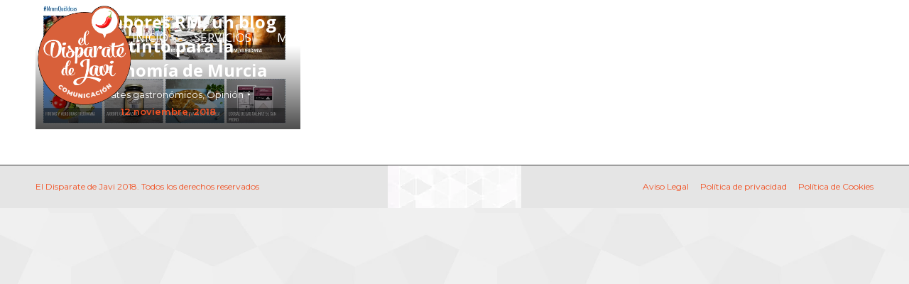

--- FILE ---
content_type: text/html; charset=UTF-8
request_url: https://eldisparatedejavi.com/tag/blog-gastronomico/
body_size: 17133
content:
<!DOCTYPE html> <!--[if !(IE 6) | !(IE 7) | !(IE 8)  ]><!--><html lang="es"
 prefix="og: https://ogp.me/ns#"  class="no-js"> <!--<![endif]--><head><meta charset="UTF-8" /><meta name="viewport" content="width=device-width, initial-scale=1, maximum-scale=1, user-scalable=0"><meta name="theme-color" content="#f15123"/><link rel="profile" href="https://gmpg.org/xfn/11" /> <script type="text/javascript">if (/Android|webOS|iPhone|iPad|iPod|BlackBerry|IEMobile|Opera Mini/i.test(navigator.userAgent)) {
                var originalAddEventListener = EventTarget.prototype.addEventListener,
                    oldWidth = window.innerWidth;

                EventTarget.prototype.addEventListener = function (eventName, eventHandler, useCapture) {
                    if (eventName === "resize") {
                        originalAddEventListener.call(this, eventName, function (event) {
                            if (oldWidth === window.innerWidth) {
                                return;
                            }
                            else if (oldWidth !== window.innerWidth) {
                                oldWidth = window.innerWidth;
                            }
                            if (eventHandler.handleEvent) {
                                eventHandler.handleEvent.call(this, event);
                            }
                            else {
                                eventHandler.call(this, event);
                            };
                        }, useCapture);
                    }
                    else {
                        originalAddEventListener.call(this, eventName, eventHandler, useCapture);
                    };
                };
            };</script> <title>blog gastronómico | El Disparate de Javi</title><meta name="robots" content="max-image-preview:large" /><link rel="canonical" href="https://eldisparatedejavi.com/tag/blog-gastronomico/" /><meta name="google" content="nositelinkssearchbox" /> <script type="application/ld+json" class="aioseo-schema">{"@context":"https:\/\/schema.org","@graph":[{"@type":"WebSite","@id":"https:\/\/eldisparatedejavi.com\/#website","url":"https:\/\/eldisparatedejavi.com\/","name":"El Disparate de Javi","description":"\u00bf Que me comentas ?","inLanguage":"es-ES","publisher":{"@id":"https:\/\/eldisparatedejavi.com\/#person"}},{"@type":"Person","@id":"https:\/\/eldisparatedejavi.com\/#person","name":"chaosego","image":{"@type":"ImageObject","@id":"https:\/\/eldisparatedejavi.com\/tag\/blog-gastronomico\/#personImage","url":"https:\/\/secure.gravatar.com\/avatar\/d5301894847e67485b8cd71dd53d1147?s=96&d=mm&r=g","width":96,"height":96,"caption":"chaosego"}},{"@type":"BreadcrumbList","@id":"https:\/\/eldisparatedejavi.com\/tag\/blog-gastronomico\/#breadcrumblist","itemListElement":[{"@type":"ListItem","@id":"https:\/\/eldisparatedejavi.com\/#listItem","position":1,"item":{"@type":"WebPage","@id":"https:\/\/eldisparatedejavi.com\/","name":"Inicio","description":"\u00bfHarto\u2026","url":"https:\/\/eldisparatedejavi.com\/"},"nextItem":"https:\/\/eldisparatedejavi.com\/tag\/blog-gastronomico\/#listItem"},{"@type":"ListItem","@id":"https:\/\/eldisparatedejavi.com\/tag\/blog-gastronomico\/#listItem","position":2,"item":{"@type":"WebPage","@id":"https:\/\/eldisparatedejavi.com\/tag\/blog-gastronomico\/","name":"blog gastron\u00f3mico","url":"https:\/\/eldisparatedejavi.com\/tag\/blog-gastronomico\/"},"previousItem":"https:\/\/eldisparatedejavi.com\/#listItem"}]},{"@type":"CollectionPage","@id":"https:\/\/eldisparatedejavi.com\/tag\/blog-gastronomico\/#collectionpage","url":"https:\/\/eldisparatedejavi.com\/tag\/blog-gastronomico\/","name":"blog gastron\u00f3mico | El Disparate de Javi","inLanguage":"es-ES","isPartOf":{"@id":"https:\/\/eldisparatedejavi.com\/#website"},"breadcrumb":{"@id":"https:\/\/eldisparatedejavi.com\/tag\/blog-gastronomico\/#breadcrumblist"}}]}</script> <link rel='dns-prefetch' href='//www.google.com' /><link rel='dns-prefetch' href='//maps.googleapis.com' /><link rel='dns-prefetch' href='//fonts.googleapis.com' /><link rel='dns-prefetch' href='//s.w.org' /><link rel="alternate" type="application/rss+xml" title="El Disparate de Javi &raquo; Feed" href="https://eldisparatedejavi.com/feed/" /><link rel="alternate" type="application/rss+xml" title="El Disparate de Javi &raquo; Feed de los comentarios" href="https://eldisparatedejavi.com/comments/feed/" /><link rel="alternate" type="application/rss+xml" title="El Disparate de Javi &raquo; Etiqueta blog gastronómico del feed" href="https://eldisparatedejavi.com/tag/blog-gastronomico/feed/" />  <script
				src="//www.googletagmanager.com/gtag/js?id=UA-47498217-1"  data-cfasync="false" data-wpfc-render="false" type="text/javascript" async></script> <script data-cfasync="false" data-wpfc-render="false" type="text/javascript">var em_version = '7.10.0';
				var em_track_user = true;
				var em_no_track_reason = '';
				
								var disableStrs = [
															'ga-disable-UA-47498217-1',
									];

				/* Function to detect opted out users */
				function __gtagTrackerIsOptedOut() {
					for (var index = 0; index < disableStrs.length; index++) {
						if (document.cookie.indexOf(disableStrs[index] + '=true') > -1) {
							return true;
						}
					}

					return false;
				}

				/* Disable tracking if the opt-out cookie exists. */
				if (__gtagTrackerIsOptedOut()) {
					for (var index = 0; index < disableStrs.length; index++) {
						window[disableStrs[index]] = true;
					}
				}

				/* Opt-out function */
				function __gtagTrackerOptout() {
					for (var index = 0; index < disableStrs.length; index++) {
						document.cookie = disableStrs[index] + '=true; expires=Thu, 31 Dec 2099 23:59:59 UTC; path=/';
						window[disableStrs[index]] = true;
					}
				}

				if ('undefined' === typeof gaOptout) {
					function gaOptout() {
						__gtagTrackerOptout();
					}
				}
								window.dataLayer = window.dataLayer || [];

				window.ExactMetricsDualTracker = {
					helpers: {},
					trackers: {},
				};
				if (em_track_user) {
					function __gtagDataLayer() {
						dataLayer.push(arguments);
					}

					function __gtagTracker(type, name, parameters) {
						if (!parameters) {
							parameters = {};
						}

						if (parameters.send_to) {
							__gtagDataLayer.apply(null, arguments);
							return;
						}

						if (type === 'event') {
							
														parameters.send_to = exactmetrics_frontend.ua;
							__gtagDataLayer(type, name, parameters);
													} else {
							__gtagDataLayer.apply(null, arguments);
						}
					}

					__gtagTracker('js', new Date());
					__gtagTracker('set', {
						'developer_id.dNDMyYj': true,
											});
															__gtagTracker('config', 'UA-47498217-1', {"forceSSL":"true"} );
										window.gtag = __gtagTracker;										(function () {
						/* https://developers.google.com/analytics/devguides/collection/analyticsjs/ */
						/* ga and __gaTracker compatibility shim. */
						var noopfn = function () {
							return null;
						};
						var newtracker = function () {
							return new Tracker();
						};
						var Tracker = function () {
							return null;
						};
						var p = Tracker.prototype;
						p.get = noopfn;
						p.set = noopfn;
						p.send = function () {
							var args = Array.prototype.slice.call(arguments);
							args.unshift('send');
							__gaTracker.apply(null, args);
						};
						var __gaTracker = function () {
							var len = arguments.length;
							if (len === 0) {
								return;
							}
							var f = arguments[len - 1];
							if (typeof f !== 'object' || f === null || typeof f.hitCallback !== 'function') {
								if ('send' === arguments[0]) {
									var hitConverted, hitObject = false, action;
									if ('event' === arguments[1]) {
										if ('undefined' !== typeof arguments[3]) {
											hitObject = {
												'eventAction': arguments[3],
												'eventCategory': arguments[2],
												'eventLabel': arguments[4],
												'value': arguments[5] ? arguments[5] : 1,
											}
										}
									}
									if ('pageview' === arguments[1]) {
										if ('undefined' !== typeof arguments[2]) {
											hitObject = {
												'eventAction': 'page_view',
												'page_path': arguments[2],
											}
										}
									}
									if (typeof arguments[2] === 'object') {
										hitObject = arguments[2];
									}
									if (typeof arguments[5] === 'object') {
										Object.assign(hitObject, arguments[5]);
									}
									if ('undefined' !== typeof arguments[1].hitType) {
										hitObject = arguments[1];
										if ('pageview' === hitObject.hitType) {
											hitObject.eventAction = 'page_view';
										}
									}
									if (hitObject) {
										action = 'timing' === arguments[1].hitType ? 'timing_complete' : hitObject.eventAction;
										hitConverted = mapArgs(hitObject);
										__gtagTracker('event', action, hitConverted);
									}
								}
								return;
							}

							function mapArgs(args) {
								var arg, hit = {};
								var gaMap = {
									'eventCategory': 'event_category',
									'eventAction': 'event_action',
									'eventLabel': 'event_label',
									'eventValue': 'event_value',
									'nonInteraction': 'non_interaction',
									'timingCategory': 'event_category',
									'timingVar': 'name',
									'timingValue': 'value',
									'timingLabel': 'event_label',
									'page': 'page_path',
									'location': 'page_location',
									'title': 'page_title',
								};
								for (arg in args) {
																		if (!(!args.hasOwnProperty(arg) || !gaMap.hasOwnProperty(arg))) {
										hit[gaMap[arg]] = args[arg];
									} else {
										hit[arg] = args[arg];
									}
								}
								return hit;
							}

							try {
								f.hitCallback();
							} catch (ex) {
							}
						};
						__gaTracker.create = newtracker;
						__gaTracker.getByName = newtracker;
						__gaTracker.getAll = function () {
							return [];
						};
						__gaTracker.remove = noopfn;
						__gaTracker.loaded = true;
						window['__gaTracker'] = __gaTracker;
					})();
									} else {
										console.log("");
					(function () {
						function __gtagTracker() {
							return null;
						}

						window['__gtagTracker'] = __gtagTracker;
						window['gtag'] = __gtagTracker;
					})();
									}</script>  <script type="text/javascript">window._wpemojiSettings = {"baseUrl":"https:\/\/s.w.org\/images\/core\/emoji\/13.0.1\/72x72\/","ext":".png","svgUrl":"https:\/\/s.w.org\/images\/core\/emoji\/13.0.1\/svg\/","svgExt":".svg","source":{"concatemoji":"https:\/\/eldisparatedejavi.com\/wp-includes\/js\/wp-emoji-release.min.js?ver=5.7.14"}};
			!function(e,a,t){var n,r,o,i=a.createElement("canvas"),p=i.getContext&&i.getContext("2d");function s(e,t){var a=String.fromCharCode;p.clearRect(0,0,i.width,i.height),p.fillText(a.apply(this,e),0,0);e=i.toDataURL();return p.clearRect(0,0,i.width,i.height),p.fillText(a.apply(this,t),0,0),e===i.toDataURL()}function c(e){var t=a.createElement("script");t.src=e,t.defer=t.type="text/javascript",a.getElementsByTagName("head")[0].appendChild(t)}for(o=Array("flag","emoji"),t.supports={everything:!0,everythingExceptFlag:!0},r=0;r<o.length;r++)t.supports[o[r]]=function(e){if(!p||!p.fillText)return!1;switch(p.textBaseline="top",p.font="600 32px Arial",e){case"flag":return s([127987,65039,8205,9895,65039],[127987,65039,8203,9895,65039])?!1:!s([55356,56826,55356,56819],[55356,56826,8203,55356,56819])&&!s([55356,57332,56128,56423,56128,56418,56128,56421,56128,56430,56128,56423,56128,56447],[55356,57332,8203,56128,56423,8203,56128,56418,8203,56128,56421,8203,56128,56430,8203,56128,56423,8203,56128,56447]);case"emoji":return!s([55357,56424,8205,55356,57212],[55357,56424,8203,55356,57212])}return!1}(o[r]),t.supports.everything=t.supports.everything&&t.supports[o[r]],"flag"!==o[r]&&(t.supports.everythingExceptFlag=t.supports.everythingExceptFlag&&t.supports[o[r]]);t.supports.everythingExceptFlag=t.supports.everythingExceptFlag&&!t.supports.flag,t.DOMReady=!1,t.readyCallback=function(){t.DOMReady=!0},t.supports.everything||(n=function(){t.readyCallback()},a.addEventListener?(a.addEventListener("DOMContentLoaded",n,!1),e.addEventListener("load",n,!1)):(e.attachEvent("onload",n),a.attachEvent("onreadystatechange",function(){"complete"===a.readyState&&t.readyCallback()})),(n=t.source||{}).concatemoji?c(n.concatemoji):n.wpemoji&&n.twemoji&&(c(n.twemoji),c(n.wpemoji)))}(window,document,window._wpemojiSettings);</script> <style type="text/css">img.wp-smiley,
img.emoji {
	display: inline !important;
	border: none !important;
	box-shadow: none !important;
	height: 1em !important;
	width: 1em !important;
	margin: 0 .07em !important;
	vertical-align: -0.1em !important;
	background: none !important;
	padding: 0 !important;
}</style><link rel='stylesheet' id='argpd-informbox-css'  href='https://eldisparatedejavi.com/wp-content/cache/autoptimize/css/autoptimize_single_9692b0c35284e61fdbf9bccae055620b.css?ver=1.3.5' type='text/css' media='all' /><link rel='stylesheet' id='argpd-cookies-eu-banner-css'  href='https://eldisparatedejavi.com/wp-content/cache/autoptimize/css/autoptimize_single_c7df107e90153b5074d02d5dfde82482.css?ver=1.3.5' type='text/css' media='all' /><link rel='stylesheet' id='wp-block-library-css'  href='https://eldisparatedejavi.com/wp-includes/css/dist/block-library/style.min.css?ver=5.7.14' type='text/css' media='all' /><link rel='stylesheet' id='wp-block-library-theme-css'  href='https://eldisparatedejavi.com/wp-includes/css/dist/block-library/theme.min.css?ver=5.7.14' type='text/css' media='all' /><link rel='stylesheet' id='contact-form-7-css'  href='https://eldisparatedejavi.com/wp-content/cache/autoptimize/css/autoptimize_single_e6fae855021a88a0067fcc58121c594f.css?ver=5.5.3' type='text/css' media='all' /><link rel='stylesheet' id='extendify-sdk-utility-classes-css'  href='https://eldisparatedejavi.com/wp-content/cache/autoptimize/css/autoptimize_single_0b29d3c5459d27f65813d4300ef312de.css?ver=11.7' type='text/css' media='all' /><link rel='stylesheet' id='the7-Defaults-css'  href='https://eldisparatedejavi.com/wp-content/uploads/smile_fonts/Defaults/Defaults.css?ver=5.7.14' type='text/css' media='all' /><link rel='stylesheet' id='the7-icomoon-material-24x24-css'  href='https://eldisparatedejavi.com/wp-content/uploads/smile_fonts/icomoon-material-24x24/icomoon-material-24x24.css?ver=5.7.14' type='text/css' media='all' /><link rel='stylesheet' id='the7-icomoon-icomoonfree-16x16-css'  href='https://eldisparatedejavi.com/wp-content/uploads/smile_fonts/icomoon-icomoonfree-16x16/icomoon-icomoonfree-16x16.css?ver=5.7.14' type='text/css' media='all' /><link rel='stylesheet' id='the7-icomoon-elegent-line-icons-32x32-css'  href='https://eldisparatedejavi.com/wp-content/uploads/smile_fonts/icomoon-elegent-line-icons-32x32/icomoon-elegent-line-icons-32x32.css?ver=5.7.14' type='text/css' media='all' /><link rel='stylesheet' id='the7-icomoon-numbers-32x32-css'  href='https://eldisparatedejavi.com/wp-content/uploads/smile_fonts/icomoon-numbers-32x32/icomoon-numbers-32x32.css?ver=5.7.14' type='text/css' media='all' /><link rel='stylesheet' id='the7-icomoon-pixeden-stroke-32x32-css'  href='https://eldisparatedejavi.com/wp-content/uploads/smile_fonts/icomoon-pixeden-stroke-32x32/icomoon-pixeden-stroke-32x32.css?ver=5.7.14' type='text/css' media='all' /><link rel='stylesheet' id='the7-fontello-css'  href='https://eldisparatedejavi.com/wp-content/themes/dt-the7/fonts/fontello/css/fontello.min.css?ver=9.10.1' type='text/css' media='all' /><link rel='stylesheet' id='dt-web-fonts-css'  href='https://fonts.googleapis.com/css?family=Roboto:400,600,700%7COpen+Sans:400,600,700%7CRoboto+Condensed:400,600,700%7CMontserrat:400,600,700&#038;display=swap' type='text/css' media='all' /><link rel='stylesheet' id='dt-main-css'  href='https://eldisparatedejavi.com/wp-content/themes/dt-the7/css/main.min.css?ver=9.10.1' type='text/css' media='all' /><style id='dt-main-inline-css' type='text/css'>body #load {
  display: block;
  height: 100%;
  overflow: hidden;
  position: fixed;
  width: 100%;
  z-index: 9901;
  opacity: 1;
  visibility: visible;
  transition: all .35s ease-out;
}
.load-wrap {
  width: 100%;
  height: 100%;
  background-position: center center;
  background-repeat: no-repeat;
  text-align: center;
}
.load-wrap > svg {
  position: absolute;
  top: 50%;
  left: 50%;
  transform: translate(-50%,-50%);
}
#load {
  background-color: #ffffff;
}
.uil-default rect:not(.bk) {
  fill: rgba(241,81,35,0.75);
}
.uil-ring > path {
  fill: rgba(241,81,35,0.75);
}
.ring-loader .circle {
  fill: rgba(241,81,35,0.75);
}
.ring-loader .moving-circle {
  fill: #f15123;
}
.uil-hourglass .glass {
  stroke: #f15123;
}
.uil-hourglass .sand {
  fill: rgba(241,81,35,0.75);
}
.spinner-loader .load-wrap {
  background-image: url("data:image/svg+xml,%3Csvg width='75px' height='75px' xmlns='http://www.w3.org/2000/svg' viewBox='0 0 100 100' preserveAspectRatio='xMidYMid' class='uil-default'%3E%3Crect x='0' y='0' width='100' height='100' fill='none' class='bk'%3E%3C/rect%3E%3Crect  x='46.5' y='40' width='7' height='20' rx='5' ry='5' fill='rgba%28241%2C81%2C35%2C0.75%29' transform='rotate(0 50 50) translate(0 -30)'%3E  %3Canimate attributeName='opacity' from='1' to='0' dur='1s' begin='0s' repeatCount='indefinite'/%3E%3C/rect%3E%3Crect  x='46.5' y='40' width='7' height='20' rx='5' ry='5' fill='rgba%28241%2C81%2C35%2C0.75%29' transform='rotate(30 50 50) translate(0 -30)'%3E  %3Canimate attributeName='opacity' from='1' to='0' dur='1s' begin='0.08333333333333333s' repeatCount='indefinite'/%3E%3C/rect%3E%3Crect  x='46.5' y='40' width='7' height='20' rx='5' ry='5' fill='rgba%28241%2C81%2C35%2C0.75%29' transform='rotate(60 50 50) translate(0 -30)'%3E  %3Canimate attributeName='opacity' from='1' to='0' dur='1s' begin='0.16666666666666666s' repeatCount='indefinite'/%3E%3C/rect%3E%3Crect  x='46.5' y='40' width='7' height='20' rx='5' ry='5' fill='rgba%28241%2C81%2C35%2C0.75%29' transform='rotate(90 50 50) translate(0 -30)'%3E  %3Canimate attributeName='opacity' from='1' to='0' dur='1s' begin='0.25s' repeatCount='indefinite'/%3E%3C/rect%3E%3Crect  x='46.5' y='40' width='7' height='20' rx='5' ry='5' fill='rgba%28241%2C81%2C35%2C0.75%29' transform='rotate(120 50 50) translate(0 -30)'%3E  %3Canimate attributeName='opacity' from='1' to='0' dur='1s' begin='0.3333333333333333s' repeatCount='indefinite'/%3E%3C/rect%3E%3Crect  x='46.5' y='40' width='7' height='20' rx='5' ry='5' fill='rgba%28241%2C81%2C35%2C0.75%29' transform='rotate(150 50 50) translate(0 -30)'%3E  %3Canimate attributeName='opacity' from='1' to='0' dur='1s' begin='0.4166666666666667s' repeatCount='indefinite'/%3E%3C/rect%3E%3Crect  x='46.5' y='40' width='7' height='20' rx='5' ry='5' fill='rgba%28241%2C81%2C35%2C0.75%29' transform='rotate(180 50 50) translate(0 -30)'%3E  %3Canimate attributeName='opacity' from='1' to='0' dur='1s' begin='0.5s' repeatCount='indefinite'/%3E%3C/rect%3E%3Crect  x='46.5' y='40' width='7' height='20' rx='5' ry='5' fill='rgba%28241%2C81%2C35%2C0.75%29' transform='rotate(210 50 50) translate(0 -30)'%3E  %3Canimate attributeName='opacity' from='1' to='0' dur='1s' begin='0.5833333333333334s' repeatCount='indefinite'/%3E%3C/rect%3E%3Crect  x='46.5' y='40' width='7' height='20' rx='5' ry='5' fill='rgba%28241%2C81%2C35%2C0.75%29' transform='rotate(240 50 50) translate(0 -30)'%3E  %3Canimate attributeName='opacity' from='1' to='0' dur='1s' begin='0.6666666666666666s' repeatCount='indefinite'/%3E%3C/rect%3E%3Crect  x='46.5' y='40' width='7' height='20' rx='5' ry='5' fill='rgba%28241%2C81%2C35%2C0.75%29' transform='rotate(270 50 50) translate(0 -30)'%3E  %3Canimate attributeName='opacity' from='1' to='0' dur='1s' begin='0.75s' repeatCount='indefinite'/%3E%3C/rect%3E%3Crect  x='46.5' y='40' width='7' height='20' rx='5' ry='5' fill='rgba%28241%2C81%2C35%2C0.75%29' transform='rotate(300 50 50) translate(0 -30)'%3E  %3Canimate attributeName='opacity' from='1' to='0' dur='1s' begin='0.8333333333333334s' repeatCount='indefinite'/%3E%3C/rect%3E%3Crect  x='46.5' y='40' width='7' height='20' rx='5' ry='5' fill='rgba%28241%2C81%2C35%2C0.75%29' transform='rotate(330 50 50) translate(0 -30)'%3E  %3Canimate attributeName='opacity' from='1' to='0' dur='1s' begin='0.9166666666666666s' repeatCount='indefinite'/%3E%3C/rect%3E%3C/svg%3E");
}
.ring-loader .load-wrap {
  background-image: url("data:image/svg+xml,%3Csvg xmlns='http://www.w3.org/2000/svg' viewBox='0 0 32 32' width='72' height='72' fill='rgba%28241%2C81%2C35%2C0.75%29'%3E   %3Cpath opacity='.25' d='M16 0 A16 16 0 0 0 16 32 A16 16 0 0 0 16 0 M16 4 A12 12 0 0 1 16 28 A12 12 0 0 1 16 4'/%3E   %3Cpath d='M16 0 A16 16 0 0 1 32 16 L28 16 A12 12 0 0 0 16 4z'%3E     %3CanimateTransform attributeName='transform' type='rotate' from='0 16 16' to='360 16 16' dur='0.8s' repeatCount='indefinite' /%3E   %3C/path%3E %3C/svg%3E");
}
.hourglass-loader .load-wrap {
  background-image: url("data:image/svg+xml,%3Csvg xmlns='http://www.w3.org/2000/svg' viewBox='0 0 32 32' width='72' height='72' fill='rgba%28241%2C81%2C35%2C0.75%29'%3E   %3Cpath transform='translate(2)' d='M0 12 V20 H4 V12z'%3E      %3Canimate attributeName='d' values='M0 12 V20 H4 V12z; M0 4 V28 H4 V4z; M0 12 V20 H4 V12z; M0 12 V20 H4 V12z' dur='1.2s' repeatCount='indefinite' begin='0' keytimes='0;.2;.5;1' keySplines='0.2 0.2 0.4 0.8;0.2 0.6 0.4 0.8;0.2 0.8 0.4 0.8' calcMode='spline'  /%3E   %3C/path%3E   %3Cpath transform='translate(8)' d='M0 12 V20 H4 V12z'%3E     %3Canimate attributeName='d' values='M0 12 V20 H4 V12z; M0 4 V28 H4 V4z; M0 12 V20 H4 V12z; M0 12 V20 H4 V12z' dur='1.2s' repeatCount='indefinite' begin='0.2' keytimes='0;.2;.5;1' keySplines='0.2 0.2 0.4 0.8;0.2 0.6 0.4 0.8;0.2 0.8 0.4 0.8' calcMode='spline'  /%3E   %3C/path%3E   %3Cpath transform='translate(14)' d='M0 12 V20 H4 V12z'%3E     %3Canimate attributeName='d' values='M0 12 V20 H4 V12z; M0 4 V28 H4 V4z; M0 12 V20 H4 V12z; M0 12 V20 H4 V12z' dur='1.2s' repeatCount='indefinite' begin='0.4' keytimes='0;.2;.5;1' keySplines='0.2 0.2 0.4 0.8;0.2 0.6 0.4 0.8;0.2 0.8 0.4 0.8' calcMode='spline' /%3E   %3C/path%3E   %3Cpath transform='translate(20)' d='M0 12 V20 H4 V12z'%3E     %3Canimate attributeName='d' values='M0 12 V20 H4 V12z; M0 4 V28 H4 V4z; M0 12 V20 H4 V12z; M0 12 V20 H4 V12z' dur='1.2s' repeatCount='indefinite' begin='0.6' keytimes='0;.2;.5;1' keySplines='0.2 0.2 0.4 0.8;0.2 0.6 0.4 0.8;0.2 0.8 0.4 0.8' calcMode='spline' /%3E   %3C/path%3E   %3Cpath transform='translate(26)' d='M0 12 V20 H4 V12z'%3E     %3Canimate attributeName='d' values='M0 12 V20 H4 V12z; M0 4 V28 H4 V4z; M0 12 V20 H4 V12z; M0 12 V20 H4 V12z' dur='1.2s' repeatCount='indefinite' begin='0.8' keytimes='0;.2;.5;1' keySplines='0.2 0.2 0.4 0.8;0.2 0.6 0.4 0.8;0.2 0.8 0.4 0.8' calcMode='spline' /%3E   %3C/path%3E %3C/svg%3E");
}</style><link rel='stylesheet' id='the7-font-css'  href='https://eldisparatedejavi.com/wp-content/themes/dt-the7/fonts/icomoon-the7-font/icomoon-the7-font.min.css?ver=9.10.1' type='text/css' media='all' /><link rel='stylesheet' id='the7-awesome-fonts-css'  href='https://eldisparatedejavi.com/wp-content/themes/dt-the7/fonts/FontAwesome/css/all.min.css?ver=9.10.1' type='text/css' media='all' /><link rel='stylesheet' id='the7-awesome-fonts-back-css'  href='https://eldisparatedejavi.com/wp-content/themes/dt-the7/fonts/FontAwesome/back-compat.min.css?ver=9.10.1' type='text/css' media='all' /><link rel='stylesheet' id='the7-custom-scrollbar-css'  href='https://eldisparatedejavi.com/wp-content/themes/dt-the7/lib/custom-scrollbar/custom-scrollbar.min.css?ver=9.10.1' type='text/css' media='all' /><link rel='stylesheet' id='the7-wpbakery-css'  href='https://eldisparatedejavi.com/wp-content/themes/dt-the7/css/wpbakery.min.css?ver=9.10.1' type='text/css' media='all' /><link rel='stylesheet' id='the7-core-css'  href='https://eldisparatedejavi.com/wp-content/plugins/dt-the7-core/assets/css/post-type.min.css?ver=2.5.8' type='text/css' media='all' /><link rel='stylesheet' id='the7-css-vars-css'  href='https://eldisparatedejavi.com/wp-content/uploads/the7-css/css-vars.css?ver=44c2a8893d3c' type='text/css' media='all' /><link rel='stylesheet' id='dt-custom-css'  href='https://eldisparatedejavi.com/wp-content/uploads/the7-css/custom.css?ver=44c2a8893d3c' type='text/css' media='all' /><link rel='stylesheet' id='dt-media-css'  href='https://eldisparatedejavi.com/wp-content/uploads/the7-css/media.css?ver=44c2a8893d3c' type='text/css' media='all' /><link rel='stylesheet' id='the7-mega-menu-css'  href='https://eldisparatedejavi.com/wp-content/uploads/the7-css/mega-menu.css?ver=44c2a8893d3c' type='text/css' media='all' /><link rel='stylesheet' id='the7-elements-albums-portfolio-css'  href='https://eldisparatedejavi.com/wp-content/uploads/the7-css/the7-elements-albums-portfolio.css?ver=44c2a8893d3c' type='text/css' media='all' /><link rel='stylesheet' id='the7-elements-css'  href='https://eldisparatedejavi.com/wp-content/uploads/the7-css/post-type-dynamic.css?ver=44c2a8893d3c' type='text/css' media='all' /><link rel='stylesheet' id='style-css'  href='https://eldisparatedejavi.com/wp-content/themes/dt-the7/style.css?ver=9.10.1' type='text/css' media='all' /><link rel='stylesheet' id='the7-elementor-global-css'  href='https://eldisparatedejavi.com/wp-content/themes/dt-the7/css/compatibility/elementor/elementor-global.min.css?ver=9.10.1' type='text/css' media='all' /><link rel='stylesheet' id='ultimate-vc-addons-style-min-css'  href='https://eldisparatedejavi.com/wp-content/plugins/Ultimate_VC_Addons/assets/min-css/ultimate.min.css?ver=3.19.11' type='text/css' media='all' /><link rel='stylesheet' id='ultimate-vc-addons-icons-css'  href='https://eldisparatedejavi.com/wp-content/cache/autoptimize/css/autoptimize_single_9709d276c0f452511b97226a924c895a.css?ver=3.19.11' type='text/css' media='all' /><link rel='stylesheet' id='ultimate-vc-addons-vidcons-css'  href='https://eldisparatedejavi.com/wp-content/cache/autoptimize/css/autoptimize_single_956459c45013db79feac40131a1a6f58.css?ver=3.19.11' type='text/css' media='all' /><link rel='stylesheet' id='ultimate-vc-addons-selected-google-fonts-style-css'  href='https://fonts.googleapis.com/css?family=Roboto:normal,700|Dosis:normal,200,300,500,600,700|Montserrat:normal,200,300,500,600,700,800|Lato:normal,300italic,italic,700,700italic,900,900italic|Economica:normal,italic,700,700italic&#038;subset=greek,cyrillic,latin,vietnamese,cyrillic-ext,greek-ext,latin-ext' type='text/css' media='all' /><link rel='stylesheet' id='cp-animate-fade-css'  href='https://eldisparatedejavi.com/wp-content/plugins/convertplug/modules/assets/css/minified-animation/fade.min.css?ver=3.5.23' type='text/css' media='all' /><link rel='stylesheet' id='convert-plus-module-main-style-css'  href='https://eldisparatedejavi.com/wp-content/cache/autoptimize/css/autoptimize_single_8b50ca1882882f70c35d51af7600d8c7.css?ver=3.5.23' type='text/css' media='all' /><link rel='stylesheet' id='convert-plus-modal-style-css'  href='https://eldisparatedejavi.com/wp-content/plugins/convertplug/modules/modal/assets/css/modal.min.css?ver=3.5.23' type='text/css' media='all' /><link rel='stylesheet' id='codes-55832-scss-output-css'  href='https://eldisparatedejavi.com/wp-content/cache/autoptimize/css/autoptimize_single_1f23a91f9e1d571175f04f5a7a65abcf.css?ver=112' type='text/css' media='all' /> <script type='text/javascript' src='https://eldisparatedejavi.com/wp-includes/js/jquery/jquery.min.js?ver=3.5.1' id='jquery-core-js'></script> <script type='text/javascript' src='https://eldisparatedejavi.com/wp-includes/js/jquery/jquery-migrate.min.js?ver=3.3.2' id='jquery-migrate-js'></script> <script type='text/javascript' src='https://eldisparatedejavi.com/wp-content/cache/autoptimize/js/autoptimize_single_17cd07d2c2c2e450ea721efcee28c0e1.js?ver=1.3.5' id='argpd-cookies-eu-banner-js'></script> <script type='text/javascript' src='https://eldisparatedejavi.com/wp-content/plugins/google-analytics-dashboard-for-wp/assets/js/frontend-gtag.min.js?ver=7.10.0' id='exactmetrics-frontend-script-js'></script> <script data-cfasync="false" data-wpfc-render="false" type="text/javascript" id='exactmetrics-frontend-script-js-extra'>var exactmetrics_frontend = {"js_events_tracking":"true","download_extensions":"zip,mp3,mpeg,pdf,docx,pptx,xlsx,rar","inbound_paths":"[{\"path\":\"\\\/go\\\/\",\"label\":\"affiliate\"},{\"path\":\"\\\/recommend\\\/\",\"label\":\"affiliate\"}]","home_url":"https:\/\/eldisparatedejavi.com","hash_tracking":"false","ua":"UA-47498217-1","v4_id":""};</script> <script type='text/javascript' src='https://eldisparatedejavi.com/wp-content/plugins/revslider/public/assets/js/rbtools.min.js?ver=6.5.12' async id='tp-tools-js'></script> <script type='text/javascript' src='https://eldisparatedejavi.com/wp-content/plugins/revslider/public/assets/js/rs6.min.js?ver=6.5.12' async id='revmin-js'></script> <script type='text/javascript' id='dt-above-fold-js-extra'>var dtLocal = {"themeUrl":"https:\/\/eldisparatedejavi.com\/wp-content\/themes\/dt-the7","passText":"Para ver esta publicaci\u00f3n protegida, introduce la contrase\u00f1a debajo:","moreButtonText":{"loading":"Cargando...","loadMore":"Cargar m\u00e1s"},"postID":"6928","ajaxurl":"https:\/\/eldisparatedejavi.com\/wp-admin\/admin-ajax.php","REST":{"baseUrl":"https:\/\/eldisparatedejavi.com\/wp-json\/the7\/v1","endpoints":{"sendMail":"\/send-mail"}},"contactMessages":{"required":"Uno o mas campos tienen un error. Prueba de Nuevo","terms":"Please accept the privacy policy.","fillTheCaptchaError":"Please, fill the captcha."},"captchaSiteKey":"","ajaxNonce":"34b704b1d9","pageData":{"type":"archive","template":"archive","layout":"masonry"},"themeSettings":{"smoothScroll":"off","lazyLoading":false,"accentColor":{"mode":"solid","color":"#f15123"},"desktopHeader":{"height":105},"ToggleCaptionEnabled":"disabled","ToggleCaption":"Navegaci\u00f3n","floatingHeader":{"showAfter":150,"showMenu":true,"height":60,"logo":{"showLogo":true,"html":"<img class=\" preload-me\" src=\"https:\/\/eldisparatedejavi.com\/wp-content\/uploads\/2020\/03\/logo_disparate.png\" srcset=\"https:\/\/eldisparatedejavi.com\/wp-content\/uploads\/2020\/03\/logo_disparate.png 258w, https:\/\/eldisparatedejavi.com\/wp-content\/uploads\/2020\/03\/logo_disparate.png 258w\" width=\"258\" height=\"262\"   sizes=\"258px\" alt=\"El Disparate de Javi\" \/>","url":"https:\/\/eldisparatedejavi.com\/"}},"topLine":{"floatingTopLine":{"logo":{"showLogo":false,"html":""}}},"mobileHeader":{"firstSwitchPoint":1070,"secondSwitchPoint":1070,"firstSwitchPointHeight":60,"secondSwitchPointHeight":60,"mobileToggleCaptionEnabled":"disabled","mobileToggleCaption":"Men\u00fa"},"stickyMobileHeaderFirstSwitch":{"logo":{"html":"<img class=\" preload-me\" src=\"https:\/\/eldisparatedejavi.com\/wp-content\/uploads\/2020\/03\/logo_disparate.png\" srcset=\"https:\/\/eldisparatedejavi.com\/wp-content\/uploads\/2020\/03\/logo_disparate.png 258w, https:\/\/eldisparatedejavi.com\/wp-content\/uploads\/2020\/03\/logo_disparate.png 258w\" width=\"258\" height=\"262\"   sizes=\"258px\" alt=\"El Disparate de Javi\" \/>"}},"stickyMobileHeaderSecondSwitch":{"logo":{"html":"<img class=\" preload-me\" src=\"https:\/\/eldisparatedejavi.com\/wp-content\/uploads\/2020\/03\/logo_disparate.png\" srcset=\"https:\/\/eldisparatedejavi.com\/wp-content\/uploads\/2020\/03\/logo_disparate.png 258w, https:\/\/eldisparatedejavi.com\/wp-content\/uploads\/2020\/03\/logo_disparate.png 258w\" width=\"258\" height=\"262\"   sizes=\"258px\" alt=\"El Disparate de Javi\" \/>"}},"content":{"textColor":"#808080","headerColor":"#606060"},"sidebar":{"switchPoint":990},"boxedWidth":"1340px","stripes":{"stripe1":{"textColor":"#787d85","headerColor":"#3b3f4a"},"stripe2":{"textColor":"#8b9199","headerColor":"#ffffff"},"stripe3":{"textColor":"#ffffff","headerColor":"#ffffff"}}},"VCMobileScreenWidth":"778","elementor":{"settings":{"container_width":1140}}};
var dtShare = {"shareButtonText":{"facebook":"Compartir en Facebook","twitter":"Tweet","pinterest":"Tweet","linkedin":"Compartir en Linkedin","whatsapp":"Compartir en Whatsapp"},"overlayOpacity":"60"};</script> <script type='text/javascript' src='https://eldisparatedejavi.com/wp-content/themes/dt-the7/js/above-the-fold.min.js?ver=9.10.1' id='dt-above-fold-js'></script> <script type='text/javascript' src='https://eldisparatedejavi.com/wp-content/plugins/Ultimate_VC_Addons/assets/min-js/modernizr-custom.min.js?ver=3.19.11' id='ultimate-vc-addons-modernizr-js'></script> <script type='text/javascript' src='https://eldisparatedejavi.com/wp-content/plugins/Ultimate_VC_Addons/assets/min-js/jquery-ui.min.js?ver=3.19.11' id='jquery_ui-js'></script> <script type='text/javascript' src='https://maps.googleapis.com/maps/api/js' id='ultimate-vc-addons-googleapis-js'></script> <script type='text/javascript' src='https://eldisparatedejavi.com/wp-includes/js/jquery/ui/core.min.js?ver=1.12.1' id='jquery-ui-core-js'></script> <script type='text/javascript' src='https://eldisparatedejavi.com/wp-includes/js/jquery/ui/mouse.min.js?ver=1.12.1' id='jquery-ui-mouse-js'></script> <script type='text/javascript' src='https://eldisparatedejavi.com/wp-includes/js/jquery/ui/slider.min.js?ver=1.12.1' id='jquery-ui-slider-js'></script> <script type='text/javascript' src='https://eldisparatedejavi.com/wp-content/plugins/Ultimate_VC_Addons/assets/min-js/jquery-ui-labeledslider.min.js?ver=3.19.11' id='ultimate-vc-addons_range_tick-js'></script> <script type='text/javascript' src='https://eldisparatedejavi.com/wp-content/plugins/Ultimate_VC_Addons/assets/min-js/ultimate.min.js?ver=3.19.11' id='ultimate-vc-addons-script-js'></script> <script type='text/javascript' src='https://eldisparatedejavi.com/wp-content/plugins/Ultimate_VC_Addons/assets/min-js/modal-all.min.js?ver=3.19.11' id='ultimate-vc-addons-modal-all-js'></script> <script type='text/javascript' src='https://eldisparatedejavi.com/wp-content/plugins/Ultimate_VC_Addons/assets/min-js/jparallax.min.js?ver=3.19.11' id='ultimate-vc-addons-jquery.shake-js'></script> <script type='text/javascript' src='https://eldisparatedejavi.com/wp-content/plugins/Ultimate_VC_Addons/assets/min-js/vhparallax.min.js?ver=3.19.11' id='ultimate-vc-addons-jquery.vhparallax-js'></script> <script type='text/javascript' src='https://eldisparatedejavi.com/wp-content/plugins/Ultimate_VC_Addons/assets/min-js/ultimate_bg.min.js?ver=3.19.11' id='ultimate-vc-addons-row-bg-js'></script> <script type='text/javascript' src='https://eldisparatedejavi.com/wp-content/plugins/Ultimate_VC_Addons/assets/min-js/mb-YTPlayer.min.js?ver=3.19.11' id='ultimate-vc-addons-jquery.ytplayer-js'></script> <script type='text/javascript' src='https://eldisparatedejavi.com/wp-content/cache/autoptimize/js/autoptimize_single_c509ef6f73ef3271ac9caf8fa555316d.js?ver=5.7.14' id='codes-55834-js-head-js'></script> <link rel="https://api.w.org/" href="https://eldisparatedejavi.com/wp-json/" /><link rel="alternate" type="application/json" href="https://eldisparatedejavi.com/wp-json/wp/v2/tags/988" /><link rel="EditURI" type="application/rsd+xml" title="RSD" href="https://eldisparatedejavi.com/xmlrpc.php?rsd" /><link rel="wlwmanifest" type="application/wlwmanifest+xml" href="https://eldisparatedejavi.com/wp-includes/wlwmanifest.xml" /><meta name="generator" content="WordPress 5.7.14" /><meta name="framework" content="Redux 4.3.3" /><script type='text/javascript'>jQuery(document).ready(function($) {
				var ult_smooth_speed = 480;
				var ult_smooth_step = 80;
				$('html').attr('data-ult_smooth_speed',ult_smooth_speed).attr('data-ult_smooth_step',ult_smooth_step);
				});</script><style type="text/css">.recentcomments a{display:inline !important;padding:0 !important;margin:0 !important;}</style><meta name="generator" content="Powered by WPBakery Page Builder - drag and drop page builder for WordPress."/><meta name="generator" content="Powered by Slider Revolution 6.5.12 - responsive, Mobile-Friendly Slider Plugin for WordPress with comfortable drag and drop interface." /> <script type="text/javascript" id="the7-loader-script">document.addEventListener("DOMContentLoaded", function(event) { 
	var load = document.getElementById("load");
	if(!load.classList.contains('loader-removed')){
		var removeLoading = setTimeout(function() {
			load.className += " loader-removed";
		}, 300);
	}
});</script> <script>function setREVStartSize(e){
			//window.requestAnimationFrame(function() {
				window.RSIW = window.RSIW===undefined ? window.innerWidth : window.RSIW;
				window.RSIH = window.RSIH===undefined ? window.innerHeight : window.RSIH;
				try {
					var pw = document.getElementById(e.c).parentNode.offsetWidth,
						newh;
					pw = pw===0 || isNaN(pw) ? window.RSIW : pw;
					e.tabw = e.tabw===undefined ? 0 : parseInt(e.tabw);
					e.thumbw = e.thumbw===undefined ? 0 : parseInt(e.thumbw);
					e.tabh = e.tabh===undefined ? 0 : parseInt(e.tabh);
					e.thumbh = e.thumbh===undefined ? 0 : parseInt(e.thumbh);
					e.tabhide = e.tabhide===undefined ? 0 : parseInt(e.tabhide);
					e.thumbhide = e.thumbhide===undefined ? 0 : parseInt(e.thumbhide);
					e.mh = e.mh===undefined || e.mh=="" || e.mh==="auto" ? 0 : parseInt(e.mh,0);
					if(e.layout==="fullscreen" || e.l==="fullscreen")
						newh = Math.max(e.mh,window.RSIH);
					else{
						e.gw = Array.isArray(e.gw) ? e.gw : [e.gw];
						for (var i in e.rl) if (e.gw[i]===undefined || e.gw[i]===0) e.gw[i] = e.gw[i-1];
						e.gh = e.el===undefined || e.el==="" || (Array.isArray(e.el) && e.el.length==0)? e.gh : e.el;
						e.gh = Array.isArray(e.gh) ? e.gh : [e.gh];
						for (var i in e.rl) if (e.gh[i]===undefined || e.gh[i]===0) e.gh[i] = e.gh[i-1];
											
						var nl = new Array(e.rl.length),
							ix = 0,
							sl;
						e.tabw = e.tabhide>=pw ? 0 : e.tabw;
						e.thumbw = e.thumbhide>=pw ? 0 : e.thumbw;
						e.tabh = e.tabhide>=pw ? 0 : e.tabh;
						e.thumbh = e.thumbhide>=pw ? 0 : e.thumbh;
						for (var i in e.rl) nl[i] = e.rl[i]<window.RSIW ? 0 : e.rl[i];
						sl = nl[0];
						for (var i in nl) if (sl>nl[i] && nl[i]>0) { sl = nl[i]; ix=i;}
						var m = pw>(e.gw[ix]+e.tabw+e.thumbw) ? 1 : (pw-(e.tabw+e.thumbw)) / (e.gw[ix]);
						newh =  (e.gh[ix] * m) + (e.tabh + e.thumbh);
					}
					var el = document.getElementById(e.c);
					if (el!==null && el) el.style.height = newh+"px";
					el = document.getElementById(e.c+"_wrapper");
					if (el!==null && el) {
						el.style.height = newh+"px";
						el.style.display = "block";
					}
				} catch(e){
					console.log("Failure at Presize of Slider:" + e)
				}
			//});
		  };</script> <noscript><style>.wpb_animate_when_almost_visible { opacity: 1; }</style></noscript><style id='the7-custom-inline-css' type='text/css'>#phantom .main-nav > li.act:not(.wpml-ls-item) > a .menu-text{
	color:#f15123;
}

#phantom .main-nav > li.act:not(.wpml-ls-item) > a .underline{
	background-color:#f15123;
}


.ph-wrap .preload-me{
	display: block;
    position: absolute;
    height: 100px;
    width: auto;
    top: 8px;
}

.mobile-header-bar .mobile-branding img {
    width: auto;
    height: 100px;
    display: block;
    display: block;
    position: absolute;
    height: 80px;
    width: auto;
    top: 8px;
}








#topi {
  max-width: 360px;
  height: 360px;
  display: flex;
  align-items: center;
  justify-content: center;
  margin: auto;
}





.comtitle{
    text-align:center;
    color:white;
    font-size: 82px;
    font-weight: 700;
    font-family: Montserrat;
    letter-spacing: 7px;
    text-shadow: 1px 1px 6px #909090;
}

.ci_left{
    float:right;
}

.ci_right{
    float:left;
}



.enlacemail{
    text-decoration:none;
    color:#606060;
}


/* Menu Bar para los disparates */


@media (max-width:490px){
	.textoheaddisparates{
		margin-top:30px;
		margin-bottom:30px;
	}
	
	.menubar{
		display:block;
	}
	
	.menubar .item .subitems {
  display: block;
	}
	
	.menubar .item {
		margin-top:20px;
	}
}
.menubar .item .subitems a {
  margin: 0 10px;
  font-size: 14px;
	text-align:center;

}

.argpd-informar{
	display:none!important;
}</style></head><body id="the7-body" class="archive tag tag-blog-gastronomico tag-988 wp-embed-responsive the7-core-ver-2.5.8 layout-masonry-grid description-on-hover transparent title-off dt-responsive-on right-mobile-menu-close-icon ouside-menu-close-icon mobile-hamburger-close-bg-enable mobile-hamburger-close-bg-hover-enable  fade-medium-mobile-menu-close-icon fade-medium-menu-close-icon srcset-enabled btn-flat custom-btn-color accent-btn-hover-color shadow-element-decoration phantom-fade phantom-shadow-decoration phantom-main-logo-on sticky-mobile-header top-header first-switch-logo-left first-switch-menu-right second-switch-logo-left second-switch-menu-right right-mobile-menu layzr-loading-on popup-message-style dt-fa-compatibility the7-ver-9.10.1 wpb-js-composer js-comp-ver-6.6.0.1 vc_responsive elementor-default elementor-kit-55910"><div id="load" class="spinner-loader"><div class="load-wrap"></div></div><div id="page" > <a class="skip-link screen-reader-text" href="#content">Saltar al contenido</a><div class="masthead inline-header center light-preset-color widgets full-height full-width shadow-decoration shadow-mobile-header-decoration small-mobile-menu-icon dt-parent-menu-clickable show-sub-menu-on-hover"  style="background-color: rgba(255,255,255,0);" role="banner"><div class="top-bar top-bar-empty top-bar-line-hide"><div class="top-bar-bg"  style="background-color: rgba(255,255,255,0);"></div><div class="mini-widgets left-widgets"></div><div class="mini-widgets right-widgets"></div></div><header class="header-bar"><div class="branding"><div id="site-title" class="assistive-text">El Disparate de Javi</div><div id="site-description" class="assistive-text">¿ Que me comentas ?</div> <a class="same-logo" href="https://eldisparatedejavi.com/"><img class=" preload-me" src="https://eldisparatedejavi.com/wp-content/uploads/2020/03/logo_disparate.png" srcset="https://eldisparatedejavi.com/wp-content/uploads/2020/03/logo_disparate.png 258w, https://eldisparatedejavi.com/wp-content/uploads/2020/03/logo_disparate.png 258w" width="258" height="262"   sizes="258px" alt="El Disparate de Javi" /></a></div><ul id="primary-menu" class="main-nav underline-decoration l-to-r-line level-arrows-on outside-item-remove-margin" role="menubar"><li class="menu-item menu-item-type-post_type menu-item-object-page menu-item-home menu-item-53839 first" role="presentation"><a href='https://eldisparatedejavi.com/' data-level='1' role="menuitem"><span class="menu-item-text"><span class="menu-text">Inicio</span></span></a></li><li class="menu-item menu-item-type-post_type menu-item-object-page menu-item-54032" role="presentation"><a href='https://eldisparatedejavi.com/servicios-community-manager-murcia/' data-level='1' role="menuitem"><span class="menu-item-text"><span class="menu-text">Servicios</span></span></a></li><li class="menu-item menu-item-type-post_type menu-item-object-page menu-item-53833" role="presentation"><a href='https://eldisparatedejavi.com/community-manager-murcia-moldeando-netiquetas/' data-level='1' role="menuitem"><span class="menu-item-text"><span class="menu-text">Moldeando Netiquetas</span></span></a></li><li class="menu-item menu-item-type-post_type menu-item-object-page menu-item-53722" role="presentation"><a href='https://eldisparatedejavi.com/cv-community-manager-murcia/' data-level='1' role="menuitem"><span class="menu-item-text"><span class="menu-text">Mi CV</span></span></a></li><li class="menu-item menu-item-type-post_type menu-item-object-page menu-item-has-children menu-item-53177 has-children" role="presentation"><a href='https://eldisparatedejavi.com/mis-disparates/' data-level='1' role="menuitem"><span class="menu-item-text"><span class="menu-text">Mis Disparates</span></span></a><ul class="sub-nav hover-style-bg level-arrows-on" role="menubar"><li class="menu-item menu-item-type-post_type menu-item-object-page menu-item-54388 first" role="presentation"><a href='https://eldisparatedejavi.com/mis-disparates/disparates-gastronomicos/' data-level='2' role="menuitem"><span class="menu-item-text"><span class="menu-text">Disparates Gastronómicos</span></span></a></li><li class="menu-item menu-item-type-post_type menu-item-object-page menu-item-has-children menu-item-54389 has-children" role="presentation"><a href='https://eldisparatedejavi.com/mis-disparates/en-pantalla/' data-level='2' role="menuitem"><span class="menu-item-text"><span class="menu-text">En Pantalla</span></span></a><ul class="sub-nav hover-style-bg level-arrows-on" role="menubar"><li class="menu-item menu-item-type-post_type menu-item-object-page menu-item-54390 first" role="presentation"><a href='https://eldisparatedejavi.com/mis-disparates/en-pantalla/has-visto/' data-level='3' role="menuitem"><span class="menu-item-text"><span class="menu-text">¿Has Visto?</span></span></a></li><li class="menu-item menu-item-type-post_type menu-item-object-page menu-item-54391" role="presentation"><a href='https://eldisparatedejavi.com/mis-disparates/en-pantalla/pesadilla/' data-level='3' role="menuitem"><span class="menu-item-text"><span class="menu-text">Pesadilla</span></span></a></li><li class="menu-item menu-item-type-post_type menu-item-object-page menu-item-54392" role="presentation"><a href='https://eldisparatedejavi.com/mis-disparates/en-pantalla/top-chef/' data-level='3' role="menuitem"><span class="menu-item-text"><span class="menu-text">Top Chef</span></span></a></li></ul></li><li class="menu-item menu-item-type-post_type menu-item-object-page menu-item-54394" role="presentation"><a href='https://eldisparatedejavi.com/mis-disparates/sobre-el-piso/' data-level='2' role="menuitem"><span class="menu-item-text"><span class="menu-text">Sobre el piso</span></span></a></li><li class="menu-item menu-item-type-post_type menu-item-object-page menu-item-54393" role="presentation"><a href='https://eldisparatedejavi.com/mis-disparates/opinion/' data-level='2' role="menuitem"><span class="menu-item-text"><span class="menu-text">Opinión</span></span></a></li></ul></li><li class="menu-item menu-item-type-post_type menu-item-object-page menu-item-53278 dt-mega-menu mega-auto-width mega-column-3" role="presentation"><a href='https://eldisparatedejavi.com/contacto-community-manager-murcia/' data-level='1' role="menuitem"><span class="menu-item-text"><span class="menu-text">Contacto</span></span></a></li></ul><div class="mini-widgets"><div class="mini-search show-on-desktop near-logo-first-switch near-logo-second-switch overlay-search custom-icon"><form class="searchform mini-widget-searchform" role="search" method="get" action="https://eldisparatedejavi.com/"><div class="screen-reader-text">Buscar:</div><div class='overlay-search-wrap'> <input type="text" class="field searchform-s" name="s" value="" placeholder="Escribe y pulsa enter..." title="Search form"/> <a href="" class="search-icon"><i class="the7-mw-icon-search-bold"></i></a></div> <a href="" class="submit"><i class=" mw-icon the7-mw-icon-search-bold"></i><span>buscar...</span></a> <input type="submit" class="assistive-text searchsubmit" value="Ir!"/></form></div></div></header></div><div class="dt-mobile-header mobile-menu-show-divider"><div class="dt-close-mobile-menu-icon"><div class="close-line-wrap"><span class="close-line"></span><span class="close-line"></span><span class="close-line"></span></div></div><ul id="mobile-menu" class="mobile-main-nav" role="menubar"><li class="menu-item menu-item-type-post_type menu-item-object-page menu-item-home menu-item-53839 first" role="presentation"><a href='https://eldisparatedejavi.com/' data-level='1' role="menuitem"><span class="menu-item-text"><span class="menu-text">Inicio</span></span></a></li><li class="menu-item menu-item-type-post_type menu-item-object-page menu-item-54032" role="presentation"><a href='https://eldisparatedejavi.com/servicios-community-manager-murcia/' data-level='1' role="menuitem"><span class="menu-item-text"><span class="menu-text">Servicios</span></span></a></li><li class="menu-item menu-item-type-post_type menu-item-object-page menu-item-53833" role="presentation"><a href='https://eldisparatedejavi.com/community-manager-murcia-moldeando-netiquetas/' data-level='1' role="menuitem"><span class="menu-item-text"><span class="menu-text">Moldeando Netiquetas</span></span></a></li><li class="menu-item menu-item-type-post_type menu-item-object-page menu-item-53722" role="presentation"><a href='https://eldisparatedejavi.com/cv-community-manager-murcia/' data-level='1' role="menuitem"><span class="menu-item-text"><span class="menu-text">Mi CV</span></span></a></li><li class="menu-item menu-item-type-post_type menu-item-object-page menu-item-has-children menu-item-53177 has-children" role="presentation"><a href='https://eldisparatedejavi.com/mis-disparates/' data-level='1' role="menuitem"><span class="menu-item-text"><span class="menu-text">Mis Disparates</span></span></a><ul class="sub-nav hover-style-bg level-arrows-on" role="menubar"><li class="menu-item menu-item-type-post_type menu-item-object-page menu-item-54388 first" role="presentation"><a href='https://eldisparatedejavi.com/mis-disparates/disparates-gastronomicos/' data-level='2' role="menuitem"><span class="menu-item-text"><span class="menu-text">Disparates Gastronómicos</span></span></a></li><li class="menu-item menu-item-type-post_type menu-item-object-page menu-item-has-children menu-item-54389 has-children" role="presentation"><a href='https://eldisparatedejavi.com/mis-disparates/en-pantalla/' data-level='2' role="menuitem"><span class="menu-item-text"><span class="menu-text">En Pantalla</span></span></a><ul class="sub-nav hover-style-bg level-arrows-on" role="menubar"><li class="menu-item menu-item-type-post_type menu-item-object-page menu-item-54390 first" role="presentation"><a href='https://eldisparatedejavi.com/mis-disparates/en-pantalla/has-visto/' data-level='3' role="menuitem"><span class="menu-item-text"><span class="menu-text">¿Has Visto?</span></span></a></li><li class="menu-item menu-item-type-post_type menu-item-object-page menu-item-54391" role="presentation"><a href='https://eldisparatedejavi.com/mis-disparates/en-pantalla/pesadilla/' data-level='3' role="menuitem"><span class="menu-item-text"><span class="menu-text">Pesadilla</span></span></a></li><li class="menu-item menu-item-type-post_type menu-item-object-page menu-item-54392" role="presentation"><a href='https://eldisparatedejavi.com/mis-disparates/en-pantalla/top-chef/' data-level='3' role="menuitem"><span class="menu-item-text"><span class="menu-text">Top Chef</span></span></a></li></ul></li><li class="menu-item menu-item-type-post_type menu-item-object-page menu-item-54394" role="presentation"><a href='https://eldisparatedejavi.com/mis-disparates/sobre-el-piso/' data-level='2' role="menuitem"><span class="menu-item-text"><span class="menu-text">Sobre el piso</span></span></a></li><li class="menu-item menu-item-type-post_type menu-item-object-page menu-item-54393" role="presentation"><a href='https://eldisparatedejavi.com/mis-disparates/opinion/' data-level='2' role="menuitem"><span class="menu-item-text"><span class="menu-text">Opinión</span></span></a></li></ul></li><li class="menu-item menu-item-type-post_type menu-item-object-page menu-item-53278 dt-mega-menu mega-auto-width mega-column-3" role="presentation"><a href='https://eldisparatedejavi.com/contacto-community-manager-murcia/' data-level='1' role="menuitem"><span class="menu-item-text"><span class="menu-text">Contacto</span></span></a></li></ul><div class='mobile-mini-widgets-in-menu'></div></div><style id="the7-page-content-style">#main {
  padding-top: 0px;
  padding-bottom: 50px;
}
@media screen and (max-width: 778px) {
  #main {
    padding-top: 0px;
    padding-bottom: 50px;
  }
}</style><div id="main" class="sidebar-none sidebar-divider-vertical"><div class="main-gradient"></div><div class="wf-wrap"><div class="wf-container-main"><div id="content" class="content" role="main"><style type="text/css" data-type="vc_custom-css">.maintitle{
    
}

.maintitle h3{
    /*font-family:"Dosis";*/
    text-align:center;
    font-size:20px;
}

.submenu{
    /* margin:0 0px 5px 0;*/
    font-family:"Dosis";
    font-size:12px;
    color:#909090;
}

.current-menu-item .menu-item-text .menu-text {
            color:#f15123 !important;
}

.current-menu-item .menu-item-text .underline {
            background-color:#f15123 !important;
}

a:hover {
    color: #f15123!important;
}

.main-nav > li:not(.act):not(.wpml-ls-item) > a:hover .menu-text {
    color: #f15123!important;
}</style><style type="text/css" data-type="vc_shortcodes-custom-css">.vc_custom_1586258613376{background-image: url(https://eldisparatedejavi.com/wp-content/uploads/2020/04/1.jpg?id=55545) !important;background-position: center !important;background-repeat: no-repeat !important;background-size: cover !important;}.vc_custom_1544698326019{margin-top: 0px !important;}.vc_custom_1544692653817{padding-top: 30px !important;padding-right: 30px !important;padding-bottom: 30px !important;padding-left: 30px !important;}.vc_custom_1544696896481{padding-top: 30px !important;padding-bottom: 30px !important;}</style><style type="text/css" data-type="the7_shortcodes-inline-css">.content-rollover-layout-list .post-entry-content {
  top: 0;
  height: 100%;
  overflow-y: hidden;
  display: -ms-flexbox;
  display: -ms-flex;
  display: flex;
  -ms-flex-pack: flex-end;
  -ms-justify-content: flex-end;
  justify-content: flex-end;
  -ms-flex-flow: column nowrap;
  flex-flow: column nowrap;
}
.content-rollover-layout-list .post-entry-content:before {
  position: absolute;
  top: 0;
  left: 0;
  width: 100%;
  height: 100%;
  opacity: 1;
  content: '';
  transform: translate3d(0,35%,0);
}
.content-rollover-layout-list .entry-excerpt,
.content-rollover-layout-list .post-details {
  opacity: 0;
  transition: opacity 0.45s;
}
.mobile-false .content-rollover-layout-list:not(.disable-layout-hover) article:hover .entry-excerpt,
.mobile-true .content-rollover-layout-list:not(.disable-layout-hover) article.is-clicked .entry-excerpt,
.mobile-false .content-rollover-layout-list:not(.disable-layout-hover) article:hover .post-details,
.mobile-true .content-rollover-layout-list:not(.disable-layout-hover) article.is-clicked .post-details {
  opacity: 1;
}
.content-rollover-layout-list .post-entry-content:before,
.content-rollover-layout-list .post-entry-content .post-entry-wrapper {
  transition: opacity 0.35s, bottom 0.35s, transform 0.4s;
}
.content-rollover-layout-list .post-entry-content .post-entry-wrapper {
  position: absolute;
  bottom: 0;
  left: 0;
  width: 100%;
  box-sizing: border-box;
}
.mobile-false .content-rollover-layout-list:not(.disable-layout-hover) article:hover .post-entry-content:before,
.mobile-true .content-rollover-layout-list:not(.disable-layout-hover) article.is-clicked .post-entry-content:before {
  opacity: 1;
  transform: translate3d(0,0,0);
}
.mobile-false .content-rollover-layout-list:not(.disable-layout-hover) article:hover .post-entry-wrapper {
  opacity: 1;
  bottom: 0;
}
.mobile-true .content-rollover-layout-list:not(.disable-layout-hover) article.is-clicked  .post-entry-wrapper {
  opacity: 1;
  bottom: 0;
  transform: translateY(0) !important;
}
#page .blog-shortcode.archive-93178132965df8958d407a976327c6e3.content-rollover-layout-list .post-entry-content {
  background: none;
  padding: 0;
}
.blog-shortcode.archive-93178132965df8958d407a976327c6e3.content-rollover-layout-list .post-entry-content:before {
  background: rgba(0,0,0,0.7);
  background: -moz-linear-gradient(top,rgba(0,0,0,0) 0%,rgba(0,0,0,0.7) 65%,rgba(0,0,0,0.7) 100%);
  background: -webkit-linear-gradient(top,rgba(0,0,0,0) 0%,rgba(0,0,0,0.7) 65%,rgba(0,0,0,0.7) 100%);
  background: linear-gradient(to bottom,rgba(0,0,0,0) 0%,rgba(0,0,0,0.7) 65%,rgba(0,0,0,0.7) 100%);
}
.blog-shortcode.archive-93178132965df8958d407a976327c6e3.content-rollover-layout-list .post-entry-wrapper {
  padding: 50px 30px 10px 30px;
}
.blog-shortcode.archive-93178132965df8958d407a976327c6e3.content-rollover-layout-list .post-entry-wrapper {
  bottom: -15px;
}
.blog-shortcode.archive-93178132965df8958d407a976327c6e3.content-rollover-layout-list.meta-info-off .post-entry-wrapper {
  bottom: -5px;
}
.blog-shortcode.archive-93178132965df8958d407a976327c6e3.content-rollover-layout-list article:not(.description-off) .post-entry-wrapper {
  bottom: -15px;
}
.blog-shortcode.archive-93178132965df8958d407a976327c6e3.content-rollover-layout-list:not(.disable-layout-hover) article:hover .post-entry-wrapper {
  bottom: 0;
}
.blog-shortcode.archive-93178132965df8958d407a976327c6e3 .filter-bg-decoration .filter-categories a.act {
  color: #fff;
}
.blog-shortcode.archive-93178132965df8958d407a976327c6e3:not(.mode-masonry) article {
  margin-top: ;
}
.blog-shortcode.archive-93178132965df8958d407a976327c6e3:not(.mode-masonry) article:first-of-type,
.blog-shortcode.archive-93178132965df8958d407a976327c6e3:not(.mode-masonry) article.visible.first:not(.product) {
  margin-top: 0;
}
.blog-shortcode.archive-93178132965df8958d407a976327c6e3.dividers-on:not(.mode-masonry) article {
  margin-top: 0;
  padding-top: ;
}
.blog-shortcode.archive-93178132965df8958d407a976327c6e3.dividers-on:not(.mode-masonry) article:first-of-type,
.blog-shortcode.archive-93178132965df8958d407a976327c6e3.dividers-on:not(.mode-masonry) article.visible.first:not(.product) {
  margin-top: 0;
  padding-top: 0;
}
.blog-shortcode.archive-93178132965df8958d407a976327c6e3 .post-thumbnail-wrap {
  padding: 0px 0px 0px 0px;
}
.blog-shortcode.archive-93178132965df8958d407a976327c6e3.enable-bg-rollover .post-thumbnail-rollover:after {
  background: ;
  background: -webkit-linear-gradient();
  background: linear-gradient();
}
.blog-shortcode.archive-93178132965df8958d407a976327c6e3 .gallery-zoom-ico {
  width: 44px;
  height: 44px;
  line-height: 44px;
  border-radius: 100px;
  margin: -22px 0 0 -22px;
  border-width: 0px;
  color: #ffffff;
}
.bottom-overlap-layout-list.blog-shortcode.archive-93178132965df8958d407a976327c6e3 .gallery-zoom-ico {
  margin-top: -72px;
}
.gradient-overlay-layout-list.blog-shortcode.archive-93178132965df8958d407a976327c6e3 .gallery-zoom-ico,
.content-rollover-layout-list.blog-shortcode.archive-93178132965df8958d407a976327c6e3 .gallery-zoom-ico {
  margin: 0 0 10px;
}
.content-align-center.gradient-overlay-layout-list.blog-shortcode.archive-93178132965df8958d407a976327c6e3 .gallery-zoom-ico,
.content-align-center.content-rollover-layout-list.blog-shortcode.archive-93178132965df8958d407a976327c6e3 .gallery-zoom-ico {
  margin: 0 auto 10px;
}
.dt-icon-bg-on.blog-shortcode.archive-93178132965df8958d407a976327c6e3 .gallery-zoom-ico {
  background: rgba(255,255,255,0.3);
  box-shadow: none;
}
.blog-shortcode.archive-93178132965df8958d407a976327c6e3 .gallery-zoom-ico > span,
.blog-shortcode.archive-93178132965df8958d407a976327c6e3 .gallery-zoom-ico:before {
  font-size: 32px;
  line-height: 44px;
}
.blog-shortcode.archive-93178132965df8958d407a976327c6e3 .gallery-zoom-ico > span,
.blog-shortcode.archive-93178132965df8958d407a976327c6e3 .gallery-zoom-ico:before {
  color: #ffffff;
}
.blog-shortcode.archive-93178132965df8958d407a976327c6e3 .entry-title,
.blog-shortcode.archive-93178132965df8958d407a976327c6e3.owl-carousel .entry-title {
  margin-bottom: 5px;
  font-size: 24px;
  line-height: 34px;
  font-weight: bold;
}
.blog-shortcode.archive-93178132965df8958d407a976327c6e3 .entry-title a,
.blog-shortcode.archive-93178132965df8958d407a976327c6e3.owl-carousel .entry-title a {
  color: #ffffff;
}
.blog-shortcode.archive-93178132965df8958d407a976327c6e3 .entry-meta {
  margin-bottom: 15px;
}
.blog-shortcode.archive-93178132965df8958d407a976327c6e3 .entry-meta * {
  font-size: 13px;
  line-height: 24px;
  color: #ffffff;
}
.blog-shortcode.archive-93178132965df8958d407a976327c6e3 .portfolio-categories {
  margin-bottom: 15px;
}
.blog-shortcode.archive-93178132965df8958d407a976327c6e3 .entry-meta > a:after,
.blog-shortcode.archive-93178132965df8958d407a976327c6e3 .entry-meta > span:after {
  background: #ffffff;
  box-shadow: none;
}
.blog-shortcode.archive-93178132965df8958d407a976327c6e3 .entry-excerpt {
  margin-bottom: 0px;
  font-size: 13px;
  line-height: 24px;
}
.blog-shortcode.archive-93178132965df8958d407a976327c6e3 .entry-excerpt * {
  color: #ffffff;
}
.blog-shortcode.archive-93178132965df8958d407a976327c6e3:not(.centered-layout-list) .post-entry-content {
  padding: 50px 30px 10px 30px;
}
.blog-shortcode.archive-93178132965df8958d407a976327c6e3:not(.centered-layout-list):not(.content-bg-on):not(.mode-list) .no-img .post-entry-content {
  padding: 0;
}
.blog-shortcode.archive-93178132965df8958d407a976327c6e3.content-bg-on:not(.classic-layout-list):not(.centered-layout-list) .post-entry-content {
  background: rgba(0,0,0,0.7);
  box-shadow: none;
}
.blog-shortcode.archive-93178132965df8958d407a976327c6e3 .post-details.details-type-link,
.blog-shortcode.archive-93178132965df8958d407a976327c6e3 .post-details.details-type-link * {
  color: #ffffff;
}
@media screen and (max-width: ) {
  .blog-shortcode.archive-93178132965df8958d407a976327c6e3 article {
    -ms-flex-flow: column nowrap;
    flex-flow: column nowrap;
    margin-top: 20px;
  }
  .blog-shortcode.archive-93178132965df8958d407a976327c6e3.dividers-on article {
    border: none;
  }
  .blog-shortcode.archive-93178132965df8958d407a976327c6e3.content-bg-on.centered-layout-list article {
    padding: 0;
  }
  .blog-shortcode.archive-93178132965df8958d407a976327c6e3.blog-shortcode.dividers-on article,
  .blog-shortcode.archive-93178132965df8958d407a976327c6e3.dividers-on.classic-layout-list article {
    margin-top: 20px;
    padding: 0;
  }
  .blog-shortcode.archive-93178132965df8958d407a976327c6e3.blog-shortcode.dividers-on article:first-of-type,
  .blog-shortcode.archive-93178132965df8958d407a976327c6e3.dividers-on.classic-layout-list article:first-of-type {
    padding: 0;
  }
  #page .blog-shortcode.archive-93178132965df8958d407a976327c6e3 .post-thumbnail-wrap,
  #page .blog-shortcode.archive-93178132965df8958d407a976327c6e3 .post-entry-content {
    width: 100%;
    margin: 0;
    top: 0;
  }
  #page .blog-shortcode.archive-93178132965df8958d407a976327c6e3 .post-thumbnail-wrap {
    padding: 0;
  }
  #page .blog-shortcode.archive-93178132965df8958d407a976327c6e3 .post-entry-content:after {
    display: none;
  }
  #page .blog-shortcode.archive-93178132965df8958d407a976327c6e3 .project-even .post-thumbnail-wrap,
  #page .blog-shortcode.archive-93178132965df8958d407a976327c6e3.centered-layout-list .post-thumbnail-wrap {
    -ms-flex-order: 0;
    order: 0;
  }
  #page .blog-shortcode.archive-93178132965df8958d407a976327c6e3.centered-layout-list .post-entry-title-content {
    -ms-flex-order: 1;
    order: 1;
    width: 100%;
    padding: 20px 20px 0;
  }
  #page .blog-shortcode.archive-93178132965df8958d407a976327c6e3.centered-layout-list .post-entry-content {
    -ms-flex-order: 2;
    order: 2;
    padding-top: 0;
  }
  #page .blog-shortcode.archive-93178132965df8958d407a976327c6e3 .fancy-categories {
    top: 10px;
    left: 10px;
    bottom: auto;
    right: auto;
  }
  #page .blog-shortcode.archive-93178132965df8958d407a976327c6e3 .fancy-date a {
    top: 10px;
    right: 10px;
    left: auto;
    bottom: auto;
  }
  #page .blog-shortcode.archive-93178132965df8958d407a976327c6e3 .post-entry-content {
    padding: 20px;
  }
  #page .blog-shortcode.archive-93178132965df8958d407a976327c6e3 .entry-title {
    margin: 3px 0 5px;
    font-size: 20px;
    line-height: 26px;
  }
  #page .blog-shortcode.archive-93178132965df8958d407a976327c6e3 .entry-meta {
    margin: 5px 0 5px;
  }
  #page .blog-shortcode.archive-93178132965df8958d407a976327c6e3 .entry-excerpt {
    margin: 15px 0 0;
  }
  #page .blog-shortcode.archive-93178132965df8958d407a976327c6e3 .post-details {
    margin: 5px 0 10px;
  }
  #page .blog-shortcode.archive-93178132965df8958d407a976327c6e3 .post-details.details-type-link {
    margin-bottom: 2px;
  }
}</style><div class="blog-shortcode archive-93178132965df8958d407a976327c6e3 mode-masonry content-rollover-layout-list content-bg-on content-align-center scale-img dt-icon-bg-off resize-by-browser-width loading-effect-none description-on-hover" data-padding="15px" data-cur-page="1" data-post-limit="-1" data-pagination-mode="pages" data-desktop-columns-num="3" data-v-tablet-columns-num="2" data-h-tablet-columns-num="2" data-phone-columns-num="1" data-width="0px" data-columns="0"><div class="iso-container" ><div class="visible wf-cell iso-item" data-post-id="6928" data-date="2018-11-12T09:45:25+01:00" data-name="1001 Sabores RM, un blog distinto para la gastronomía de Murcia"><article class="post project-odd visible post-6928 type-post status-publish format-standard has-post-thumbnail hentry category-mis-disparates category-opinion tag-1001-sabores-rm tag-blog tag-blog-gastronomico tag-el-disparate-de-javi tag-gastronomia-de-murcia tag-region-de-murcia category-233 category-995" data-name="1001 Sabores RM, un blog distinto para la gastronomía de Murcia" data-date="2018-11-12T09:45:25+01:00"><div class="post-thumbnail-wrap"><div class="post-thumbnail"> <a href="https://eldisparatedejavi.com/1001-sabores-rm-un-blog-distinto-para-la-gastronomia-de-murcia/" class="post-thumbnail-rollover layzr-bg layzr-bg" ><img class="iso-lazy-load preload-me iso-lazy-load" src="data:image/svg+xml,%3Csvg%20xmlns%3D&#39;http%3A%2F%2Fwww.w3.org%2F2000%2Fsvg&#39;%20viewBox%3D&#39;0%200%20768%20374&#39;%2F%3E" data-src="https://eldisparatedejavi.com/wp-content/uploads/2018/11/1001-Sabores-RM-eldisparatedeJavi-768x374.png" data-srcset="https://eldisparatedejavi.com/wp-content/uploads/2018/11/1001-Sabores-RM-eldisparatedeJavi-768x374.png 768w, https://eldisparatedejavi.com/wp-content/uploads/2018/11/1001-Sabores-RM-eldisparatedeJavi-1152x561.png 1152w" alt="1001 Sabores RM - eldisparatedeJavi" title="1001 Sabores RM &#8211; eldisparatedeJavi" width="768" height="374"  /></a></div></div><div class="post-entry-content"><div class="post-entry-wrapper"><h3 class="entry-title"> <a href="https://eldisparatedejavi.com/1001-sabores-rm-un-blog-distinto-para-la-gastronomia-de-murcia/" title="1001 Sabores RM, un blog distinto para la gastronomía de Murcia" rel="bookmark">1001 Sabores RM, un blog distinto para la gastronomía de Murcia</a></h3><div class="entry-meta"><span class="category-link"><a href="https://eldisparatedejavi.com/disparates/mis-disparates/" >Disparates gastronómicos</a>, <a href="https://eldisparatedejavi.com/disparates/opinion/" >Opinión</a></span><a href="https://eldisparatedejavi.com/2018/11/12/" title="9:45 am" class="data-link" rel="bookmark"><time class="entry-date updated" datetime="2018-11-12T09:45:25+01:00">12 noviembre, 2018</time></a></div><div class="entry-excerpt"><p>Hoy os presento mi última y actual colaboración como redactor. Se trata&hellip;</p></div> <a href="https://eldisparatedejavi.com/1001-sabores-rm-un-blog-distinto-para-la-gastronomia-de-murcia/" class="post-details details-type-link" aria-label="Read more about 1001 Sabores RM, un blog distinto para la gastronomía de Murcia" rel="nofollow">leer más...<i class="dt-icon-the7-arrow-03" aria-hidden="true"></i></a></div></div></article></div></div></div></div></div></div></div><footer id="footer" class="footer solid-bg footer-outline-decoration"><div id="bottom-bar" class="solid-bg logo-left" role="contentinfo"><div class="wf-wrap"><div class="wf-container-bottom"><div class="wf-float-left"> El Disparate de Javi 2018. Todos los derechos reservados</div><div class="wf-float-right"><div class="mini-nav"><ul id="bottom-menu" role="menubar"><li class="menu-item menu-item-type-post_type menu-item-object-page menu-item-53817 first" role="presentation"><a href='https://eldisparatedejavi.com/aviso-legal/' data-level='1' role="menuitem"><span class="menu-item-text"><span class="menu-text">Aviso Legal</span></span></a></li><li class="menu-item menu-item-type-post_type menu-item-object-page menu-item-privacy-policy menu-item-53818" role="presentation"><a href='https://eldisparatedejavi.com/politica-privacidad/' data-level='1' role="menuitem"><span class="menu-item-text"><span class="menu-text">Política de privacidad</span></span></a></li><li class="menu-item menu-item-type-post_type menu-item-object-page menu-item-53816" role="presentation"><a href='https://eldisparatedejavi.com/politica-de-cookies/' data-level='1' role="menuitem"><span class="menu-item-text"><span class="menu-text">Política de Cookies</span></span></a></li></ul><div class="menu-select"><span class="customSelect1"><span class="customSelectInner">Legales</span></span></div></div></div></div></div></div></footer> <a href="#" class="scroll-top"><span class="screen-reader-text">Ir a Tienda</span></a></div> <script>window.RS_MODULES = window.RS_MODULES || {};
			window.RS_MODULES.modules = window.RS_MODULES.modules || {};
			window.RS_MODULES.waiting = window.RS_MODULES.waiting || [];
			window.RS_MODULES.defered = false;
			window.RS_MODULES.moduleWaiting = window.RS_MODULES.moduleWaiting || {};
			window.RS_MODULES.type = 'compiled';</script> <script>function loadScript(a){var b=document.getElementsByTagName("head")[0],c=document.createElement("script");c.type="text/javascript",c.src="https://tracker.metricool.com/app/resources/be.js",c.onreadystatechange=a,c.onload=a,b.appendChild(c)}loadScript(function(){beTracker.t({hash:'52f2d6efcb03ad426f155535af64417'})})</script> <div id="cookies-eu-wrapper"><div 
 id="cookies-eu-banner" 
 data-wait-remove="250"
 ><div id="cookies-eu-label"> Esta web utiliza cookies propias y de terceros para su correcto funcionamiento y para fines analíticos. Al hacer clic en el botón Aceptar, acepta el uso de estas tecnologías y el procesamiento de tus datos para estos propósitos. <a class="argpd-cookies-politica" rel="nofollow" id="cookies-eu-more" href="https://eldisparatedejavi.com/politica-de-cookies/">Ver</a></div><div id="cookies-eu-buttons"><button id="cookies-eu-reject" class="cookies-eu-reject">Rechazar</button> <button id="cookies-eu-accept" class="cookies-eu-accept">Aceptar</button></div></div></div><div id="cookies-eu-banner-closed"> <span>Privacidad</span></div><link rel='stylesheet' id='rs-plugin-settings-css'  href='https://eldisparatedejavi.com/wp-content/cache/autoptimize/css/autoptimize_single_11188e3c0006d83216e161ae1d59c86e.css?ver=6.5.12' type='text/css' media='all' /><style id='rs-plugin-settings-inline-css' type='text/css'>#rs-demo-id {}</style> <script type='text/javascript' src='https://eldisparatedejavi.com/wp-content/themes/dt-the7/js/main.min.js?ver=9.10.1' id='dt-main-js'></script> <script type='text/javascript' src='https://eldisparatedejavi.com/wp-includes/js/dist/vendor/wp-polyfill.min.js?ver=7.4.4' id='wp-polyfill-js'></script> <script type='text/javascript' id='wp-polyfill-js-after'>( 'fetch' in window ) || document.write( '<script src="https://eldisparatedejavi.com/wp-includes/js/dist/vendor/wp-polyfill-fetch.min.js?ver=3.0.0"></scr' + 'ipt>' );( document.contains ) || document.write( '<script src="https://eldisparatedejavi.com/wp-includes/js/dist/vendor/wp-polyfill-node-contains.min.js?ver=3.42.0"></scr' + 'ipt>' );( window.DOMRect ) || document.write( '<script src="https://eldisparatedejavi.com/wp-includes/js/dist/vendor/wp-polyfill-dom-rect.min.js?ver=3.42.0"></scr' + 'ipt>' );( window.URL && window.URL.prototype && window.URLSearchParams ) || document.write( '<script src="https://eldisparatedejavi.com/wp-includes/js/dist/vendor/wp-polyfill-url.min.js?ver=3.6.4"></scr' + 'ipt>' );( window.FormData && window.FormData.prototype.keys ) || document.write( '<script src="https://eldisparatedejavi.com/wp-includes/js/dist/vendor/wp-polyfill-formdata.min.js?ver=3.0.12"></scr' + 'ipt>' );( Element.prototype.matches && Element.prototype.closest ) || document.write( '<script src="https://eldisparatedejavi.com/wp-includes/js/dist/vendor/wp-polyfill-element-closest.min.js?ver=2.0.2"></scr' + 'ipt>' );( 'objectFit' in document.documentElement.style ) || document.write( '<script src="https://eldisparatedejavi.com/wp-includes/js/dist/vendor/wp-polyfill-object-fit.min.js?ver=2.3.4"></scr' + 'ipt>' );</script> <script type='text/javascript' id='contact-form-7-js-extra'>var wpcf7 = {"api":{"root":"https:\/\/eldisparatedejavi.com\/wp-json\/","namespace":"contact-form-7\/v1"}};</script> <script type='text/javascript' src='https://eldisparatedejavi.com/wp-content/cache/autoptimize/js/autoptimize_single_862c82d8373e4d69aa5af6c994389bda.js?ver=5.5.3' id='contact-form-7-js'></script> <script type='text/javascript' src='https://eldisparatedejavi.com/wp-content/themes/dt-the7/js/legacy.min.js?ver=9.10.1' id='dt-legacy-js'></script> <script type='text/javascript' src='https://eldisparatedejavi.com/wp-content/themes/dt-the7/lib/jquery-mousewheel/jquery-mousewheel.min.js?ver=9.10.1' id='jquery-mousewheel-js'></script> <script type='text/javascript' src='https://eldisparatedejavi.com/wp-content/themes/dt-the7/lib/custom-scrollbar/custom-scrollbar.min.js?ver=9.10.1' id='the7-custom-scrollbar-js'></script> <script type='text/javascript' src='https://eldisparatedejavi.com/wp-content/plugins/dt-the7-core/assets/js/post-type.min.js?ver=2.5.8' id='the7-core-js'></script> <script type='text/javascript' src='https://www.google.com/recaptcha/api.js?render=6Let2YIUAAAAAB5MLve3vwTgeAgYmW7u4KDiBcdz&#038;ver=3.0' id='google-recaptcha-js'></script> <script type='text/javascript' id='wpcf7-recaptcha-js-extra'>var wpcf7_recaptcha = {"sitekey":"6Let2YIUAAAAAB5MLve3vwTgeAgYmW7u4KDiBcdz","actions":{"homepage":"homepage","contactform":"contactform"}};</script> <script type='text/javascript' src='https://eldisparatedejavi.com/wp-content/cache/autoptimize/js/autoptimize_single_ec0187677793456f98473f49d9e9b95f.js?ver=5.5.3' id='wpcf7-recaptcha-js'></script> <script type='text/javascript' id='ultimate-vc-addons-smooth-scroll-js-extra'>var php_vars = {"step":"80","speed":"480"};</script> <script type='text/javascript' src='https://eldisparatedejavi.com/wp-content/plugins/Ultimate_VC_Addons/assets/min-js/SmoothScroll.min.js?ver=3.19.11' id='ultimate-vc-addons-smooth-scroll-js'></script> <script type='text/javascript' src='https://eldisparatedejavi.com/wp-includes/js/imagesloaded.min.js?ver=4.1.4' id='imagesloaded-js'></script> <script type='text/javascript' src='https://eldisparatedejavi.com/wp-includes/js/masonry.min.js?ver=4.2.2' id='masonry-js'></script> <script type='text/javascript' src='https://eldisparatedejavi.com/wp-includes/js/wp-embed.min.js?ver=5.7.14' id='wp-embed-js'></script> <script type="text/javascript">jQuery(function ($) {

	'use strict';

	window.Adapta_RGPD = window.Adapta_RGPD || {};

	Adapta_RGPD.getCookie= function(name) {
	  	var v = document.cookie.match('(^|;) ?' + name + '=([^;]*)(;|$)');
    	return v ? v[2] : null;
	}

	Adapta_RGPD.setCookie= function (name, value) {
      var date = new Date();
      date.setTime(date.getTime() + this.cookieTimeout);
      
      document.cookie = name + '=' + value + ';expires=' + date.toUTCString() + ';path=/';
    };

    // Eliminar una cookie.
    Adapta_RGPD.deleteCookie = function (name) {
		var hostname = document.location.hostname.replace(/^www\./, ''),
			commonSuffix = '; expires=Thu, 01-Jan-1970 00:00:01 GMT; path=/';

		document.cookie = name + '=; domain=.' + hostname + commonSuffix;
		document.cookie = name + '=' + commonSuffix;
	};

	Adapta_RGPD.onlyUnique= function(value, index, self) {
	  return self.indexOf(value) === index;
	};

	Adapta_RGPD.removeItemOnce = function(arr, value) {
	  var index = arr.indexOf(value);
	  if (index > -1) {
	    arr.splice(index, 1);
	  }
	  return arr;
	};
	// load events
	Adapta_RGPD.cargarEventos= function(){

		$("[id^='custom-cookies-accept']").click(function(){
			var consents= new Array();	
			var value= Adapta_RGPD.getCookie('hasConsents');
			if ( null != value && value.length) {
				consents = value.split("+")
			}
			
			var consent = this.dataset.consent;
			consents.push(consent)
			
			var unique= consents.filter(Adapta_RGPD.onlyUnique);
			Adapta_RGPD.setCookie('hasConsents', unique.join('+'));
			Adapta_RGPD.setCookie('hasConsent', true);
		});

		$("[id^='custom-cookies-reject']").click(function(){
			const trackingCookiesNames = ['__utma', '__utmb', '__utmc', '__utmt', '__utmv', '__utmz', '_ga', '_gat', '_gid', '_fbp'];	
			var consent = this.dataset.consent; // Ej. ANLTCS			

			var value= Adapta_RGPD.getCookie('hasConsents');								
			if ( null == value ) {
				return
			}
			
			var consents = value.split("+")			
			consents=Adapta_RGPD.removeItemOnce(consents, consent)
			Adapta_RGPD.setCookie('hasConsents', consents.join('+'));
			//
			if ( 'ANLTCS' == consent) {
				trackingCookiesNames.map(Adapta_RGPD.deleteCookie);
			}
		});

		// Evento clic en botón Rechazar todo.
		$("#cookies-eu-banner-closed, .cookies-eu-banner-closed" ).click(function(){
			var date = new Date();
      		date.setTime(date.getTime() + 33696000000);
      		document.cookie = 'hasConsent' + '=' + 'configure' + ';expires=' + date.toUTCString() + ';path=/';
      		window.location.reload();
		});

		 

		// Alternar la visibilidad de la capa informativa.		
			}

	// init
	Adapta_RGPD.init = function(){

		jQuery(document).ready(function($) {

			// Prevent for search engine execute ajax function.
			var bots = /bot|crawler|spider|crawling/i;
			var isBot = bots.test(navigator.userAgent);
			if ( isBot ) {
				return;
			}

			
			// cookies-eu-banner callback
			new CookiesEuBanner(function () {
				var ajaxurl = 'https://eldisparatedejavi.com/wp-admin/admin-ajax.php';
				var data = {
					action: 'accept_cookie_consent',
					security: 'cdba666162'
				};				
				$.post( ajaxurl, data, function(response) {
					
					if ( undefined !== response.success && false === response.success ) {						
						return;
					}		
					var	scripts= response.split(",");
					scripts.forEach(function(src){
						var script = document.createElement( 'script' );
						script.setAttribute( "src", src );
						document.getElementsByTagName( "head" )[0].appendChild( script );
					});				
				});				
			}, true);

			Adapta_RGPD.cargarEventos();
		});
	}
	
	Adapta_RGPD.init();
});</script> <div class="pswp" tabindex="-1" role="dialog" aria-hidden="true"><div class="pswp__bg"></div><div class="pswp__scroll-wrap"><div class="pswp__container"><div class="pswp__item"></div><div class="pswp__item"></div><div class="pswp__item"></div></div><div class="pswp__ui pswp__ui--hidden"><div class="pswp__top-bar"><div class="pswp__counter"></div> <button class="pswp__button pswp__button--close" title="Close (Esc)" aria-label="Close (Esc)"></button> <button class="pswp__button pswp__button--share" title="Share" aria-label="Share"></button> <button class="pswp__button pswp__button--fs" title="Toggle fullscreen" aria-label="Toggle fullscreen"></button> <button class="pswp__button pswp__button--zoom" title="Zoom in/out" aria-label="Zoom in/out"></button><div class="pswp__preloader"><div class="pswp__preloader__icn"><div class="pswp__preloader__cut"><div class="pswp__preloader__donut"></div></div></div></div></div><div class="pswp__share-modal pswp__share-modal--hidden pswp__single-tap"><div class="pswp__share-tooltip"></div></div> <button class="pswp__button pswp__button--arrow--left" title="Previous (arrow left)" aria-label="Previous (arrow left)"> </button> <button class="pswp__button pswp__button--arrow--right" title="Next (arrow right)" aria-label="Next (arrow right)"> </button><div class="pswp__caption"><div class="pswp__caption__center"></div></div></div></div></div></body></html>

--- FILE ---
content_type: text/html; charset=utf-8
request_url: https://www.google.com/recaptcha/api2/anchor?ar=1&k=6Let2YIUAAAAAB5MLve3vwTgeAgYmW7u4KDiBcdz&co=aHR0cHM6Ly9lbGRpc3BhcmF0ZWRlamF2aS5jb206NDQz&hl=en&v=PoyoqOPhxBO7pBk68S4YbpHZ&size=invisible&anchor-ms=20000&execute-ms=30000&cb=ubpmx43h2tid
body_size: 48576
content:
<!DOCTYPE HTML><html dir="ltr" lang="en"><head><meta http-equiv="Content-Type" content="text/html; charset=UTF-8">
<meta http-equiv="X-UA-Compatible" content="IE=edge">
<title>reCAPTCHA</title>
<style type="text/css">
/* cyrillic-ext */
@font-face {
  font-family: 'Roboto';
  font-style: normal;
  font-weight: 400;
  font-stretch: 100%;
  src: url(//fonts.gstatic.com/s/roboto/v48/KFO7CnqEu92Fr1ME7kSn66aGLdTylUAMa3GUBHMdazTgWw.woff2) format('woff2');
  unicode-range: U+0460-052F, U+1C80-1C8A, U+20B4, U+2DE0-2DFF, U+A640-A69F, U+FE2E-FE2F;
}
/* cyrillic */
@font-face {
  font-family: 'Roboto';
  font-style: normal;
  font-weight: 400;
  font-stretch: 100%;
  src: url(//fonts.gstatic.com/s/roboto/v48/KFO7CnqEu92Fr1ME7kSn66aGLdTylUAMa3iUBHMdazTgWw.woff2) format('woff2');
  unicode-range: U+0301, U+0400-045F, U+0490-0491, U+04B0-04B1, U+2116;
}
/* greek-ext */
@font-face {
  font-family: 'Roboto';
  font-style: normal;
  font-weight: 400;
  font-stretch: 100%;
  src: url(//fonts.gstatic.com/s/roboto/v48/KFO7CnqEu92Fr1ME7kSn66aGLdTylUAMa3CUBHMdazTgWw.woff2) format('woff2');
  unicode-range: U+1F00-1FFF;
}
/* greek */
@font-face {
  font-family: 'Roboto';
  font-style: normal;
  font-weight: 400;
  font-stretch: 100%;
  src: url(//fonts.gstatic.com/s/roboto/v48/KFO7CnqEu92Fr1ME7kSn66aGLdTylUAMa3-UBHMdazTgWw.woff2) format('woff2');
  unicode-range: U+0370-0377, U+037A-037F, U+0384-038A, U+038C, U+038E-03A1, U+03A3-03FF;
}
/* math */
@font-face {
  font-family: 'Roboto';
  font-style: normal;
  font-weight: 400;
  font-stretch: 100%;
  src: url(//fonts.gstatic.com/s/roboto/v48/KFO7CnqEu92Fr1ME7kSn66aGLdTylUAMawCUBHMdazTgWw.woff2) format('woff2');
  unicode-range: U+0302-0303, U+0305, U+0307-0308, U+0310, U+0312, U+0315, U+031A, U+0326-0327, U+032C, U+032F-0330, U+0332-0333, U+0338, U+033A, U+0346, U+034D, U+0391-03A1, U+03A3-03A9, U+03B1-03C9, U+03D1, U+03D5-03D6, U+03F0-03F1, U+03F4-03F5, U+2016-2017, U+2034-2038, U+203C, U+2040, U+2043, U+2047, U+2050, U+2057, U+205F, U+2070-2071, U+2074-208E, U+2090-209C, U+20D0-20DC, U+20E1, U+20E5-20EF, U+2100-2112, U+2114-2115, U+2117-2121, U+2123-214F, U+2190, U+2192, U+2194-21AE, U+21B0-21E5, U+21F1-21F2, U+21F4-2211, U+2213-2214, U+2216-22FF, U+2308-230B, U+2310, U+2319, U+231C-2321, U+2336-237A, U+237C, U+2395, U+239B-23B7, U+23D0, U+23DC-23E1, U+2474-2475, U+25AF, U+25B3, U+25B7, U+25BD, U+25C1, U+25CA, U+25CC, U+25FB, U+266D-266F, U+27C0-27FF, U+2900-2AFF, U+2B0E-2B11, U+2B30-2B4C, U+2BFE, U+3030, U+FF5B, U+FF5D, U+1D400-1D7FF, U+1EE00-1EEFF;
}
/* symbols */
@font-face {
  font-family: 'Roboto';
  font-style: normal;
  font-weight: 400;
  font-stretch: 100%;
  src: url(//fonts.gstatic.com/s/roboto/v48/KFO7CnqEu92Fr1ME7kSn66aGLdTylUAMaxKUBHMdazTgWw.woff2) format('woff2');
  unicode-range: U+0001-000C, U+000E-001F, U+007F-009F, U+20DD-20E0, U+20E2-20E4, U+2150-218F, U+2190, U+2192, U+2194-2199, U+21AF, U+21E6-21F0, U+21F3, U+2218-2219, U+2299, U+22C4-22C6, U+2300-243F, U+2440-244A, U+2460-24FF, U+25A0-27BF, U+2800-28FF, U+2921-2922, U+2981, U+29BF, U+29EB, U+2B00-2BFF, U+4DC0-4DFF, U+FFF9-FFFB, U+10140-1018E, U+10190-1019C, U+101A0, U+101D0-101FD, U+102E0-102FB, U+10E60-10E7E, U+1D2C0-1D2D3, U+1D2E0-1D37F, U+1F000-1F0FF, U+1F100-1F1AD, U+1F1E6-1F1FF, U+1F30D-1F30F, U+1F315, U+1F31C, U+1F31E, U+1F320-1F32C, U+1F336, U+1F378, U+1F37D, U+1F382, U+1F393-1F39F, U+1F3A7-1F3A8, U+1F3AC-1F3AF, U+1F3C2, U+1F3C4-1F3C6, U+1F3CA-1F3CE, U+1F3D4-1F3E0, U+1F3ED, U+1F3F1-1F3F3, U+1F3F5-1F3F7, U+1F408, U+1F415, U+1F41F, U+1F426, U+1F43F, U+1F441-1F442, U+1F444, U+1F446-1F449, U+1F44C-1F44E, U+1F453, U+1F46A, U+1F47D, U+1F4A3, U+1F4B0, U+1F4B3, U+1F4B9, U+1F4BB, U+1F4BF, U+1F4C8-1F4CB, U+1F4D6, U+1F4DA, U+1F4DF, U+1F4E3-1F4E6, U+1F4EA-1F4ED, U+1F4F7, U+1F4F9-1F4FB, U+1F4FD-1F4FE, U+1F503, U+1F507-1F50B, U+1F50D, U+1F512-1F513, U+1F53E-1F54A, U+1F54F-1F5FA, U+1F610, U+1F650-1F67F, U+1F687, U+1F68D, U+1F691, U+1F694, U+1F698, U+1F6AD, U+1F6B2, U+1F6B9-1F6BA, U+1F6BC, U+1F6C6-1F6CF, U+1F6D3-1F6D7, U+1F6E0-1F6EA, U+1F6F0-1F6F3, U+1F6F7-1F6FC, U+1F700-1F7FF, U+1F800-1F80B, U+1F810-1F847, U+1F850-1F859, U+1F860-1F887, U+1F890-1F8AD, U+1F8B0-1F8BB, U+1F8C0-1F8C1, U+1F900-1F90B, U+1F93B, U+1F946, U+1F984, U+1F996, U+1F9E9, U+1FA00-1FA6F, U+1FA70-1FA7C, U+1FA80-1FA89, U+1FA8F-1FAC6, U+1FACE-1FADC, U+1FADF-1FAE9, U+1FAF0-1FAF8, U+1FB00-1FBFF;
}
/* vietnamese */
@font-face {
  font-family: 'Roboto';
  font-style: normal;
  font-weight: 400;
  font-stretch: 100%;
  src: url(//fonts.gstatic.com/s/roboto/v48/KFO7CnqEu92Fr1ME7kSn66aGLdTylUAMa3OUBHMdazTgWw.woff2) format('woff2');
  unicode-range: U+0102-0103, U+0110-0111, U+0128-0129, U+0168-0169, U+01A0-01A1, U+01AF-01B0, U+0300-0301, U+0303-0304, U+0308-0309, U+0323, U+0329, U+1EA0-1EF9, U+20AB;
}
/* latin-ext */
@font-face {
  font-family: 'Roboto';
  font-style: normal;
  font-weight: 400;
  font-stretch: 100%;
  src: url(//fonts.gstatic.com/s/roboto/v48/KFO7CnqEu92Fr1ME7kSn66aGLdTylUAMa3KUBHMdazTgWw.woff2) format('woff2');
  unicode-range: U+0100-02BA, U+02BD-02C5, U+02C7-02CC, U+02CE-02D7, U+02DD-02FF, U+0304, U+0308, U+0329, U+1D00-1DBF, U+1E00-1E9F, U+1EF2-1EFF, U+2020, U+20A0-20AB, U+20AD-20C0, U+2113, U+2C60-2C7F, U+A720-A7FF;
}
/* latin */
@font-face {
  font-family: 'Roboto';
  font-style: normal;
  font-weight: 400;
  font-stretch: 100%;
  src: url(//fonts.gstatic.com/s/roboto/v48/KFO7CnqEu92Fr1ME7kSn66aGLdTylUAMa3yUBHMdazQ.woff2) format('woff2');
  unicode-range: U+0000-00FF, U+0131, U+0152-0153, U+02BB-02BC, U+02C6, U+02DA, U+02DC, U+0304, U+0308, U+0329, U+2000-206F, U+20AC, U+2122, U+2191, U+2193, U+2212, U+2215, U+FEFF, U+FFFD;
}
/* cyrillic-ext */
@font-face {
  font-family: 'Roboto';
  font-style: normal;
  font-weight: 500;
  font-stretch: 100%;
  src: url(//fonts.gstatic.com/s/roboto/v48/KFO7CnqEu92Fr1ME7kSn66aGLdTylUAMa3GUBHMdazTgWw.woff2) format('woff2');
  unicode-range: U+0460-052F, U+1C80-1C8A, U+20B4, U+2DE0-2DFF, U+A640-A69F, U+FE2E-FE2F;
}
/* cyrillic */
@font-face {
  font-family: 'Roboto';
  font-style: normal;
  font-weight: 500;
  font-stretch: 100%;
  src: url(//fonts.gstatic.com/s/roboto/v48/KFO7CnqEu92Fr1ME7kSn66aGLdTylUAMa3iUBHMdazTgWw.woff2) format('woff2');
  unicode-range: U+0301, U+0400-045F, U+0490-0491, U+04B0-04B1, U+2116;
}
/* greek-ext */
@font-face {
  font-family: 'Roboto';
  font-style: normal;
  font-weight: 500;
  font-stretch: 100%;
  src: url(//fonts.gstatic.com/s/roboto/v48/KFO7CnqEu92Fr1ME7kSn66aGLdTylUAMa3CUBHMdazTgWw.woff2) format('woff2');
  unicode-range: U+1F00-1FFF;
}
/* greek */
@font-face {
  font-family: 'Roboto';
  font-style: normal;
  font-weight: 500;
  font-stretch: 100%;
  src: url(//fonts.gstatic.com/s/roboto/v48/KFO7CnqEu92Fr1ME7kSn66aGLdTylUAMa3-UBHMdazTgWw.woff2) format('woff2');
  unicode-range: U+0370-0377, U+037A-037F, U+0384-038A, U+038C, U+038E-03A1, U+03A3-03FF;
}
/* math */
@font-face {
  font-family: 'Roboto';
  font-style: normal;
  font-weight: 500;
  font-stretch: 100%;
  src: url(//fonts.gstatic.com/s/roboto/v48/KFO7CnqEu92Fr1ME7kSn66aGLdTylUAMawCUBHMdazTgWw.woff2) format('woff2');
  unicode-range: U+0302-0303, U+0305, U+0307-0308, U+0310, U+0312, U+0315, U+031A, U+0326-0327, U+032C, U+032F-0330, U+0332-0333, U+0338, U+033A, U+0346, U+034D, U+0391-03A1, U+03A3-03A9, U+03B1-03C9, U+03D1, U+03D5-03D6, U+03F0-03F1, U+03F4-03F5, U+2016-2017, U+2034-2038, U+203C, U+2040, U+2043, U+2047, U+2050, U+2057, U+205F, U+2070-2071, U+2074-208E, U+2090-209C, U+20D0-20DC, U+20E1, U+20E5-20EF, U+2100-2112, U+2114-2115, U+2117-2121, U+2123-214F, U+2190, U+2192, U+2194-21AE, U+21B0-21E5, U+21F1-21F2, U+21F4-2211, U+2213-2214, U+2216-22FF, U+2308-230B, U+2310, U+2319, U+231C-2321, U+2336-237A, U+237C, U+2395, U+239B-23B7, U+23D0, U+23DC-23E1, U+2474-2475, U+25AF, U+25B3, U+25B7, U+25BD, U+25C1, U+25CA, U+25CC, U+25FB, U+266D-266F, U+27C0-27FF, U+2900-2AFF, U+2B0E-2B11, U+2B30-2B4C, U+2BFE, U+3030, U+FF5B, U+FF5D, U+1D400-1D7FF, U+1EE00-1EEFF;
}
/* symbols */
@font-face {
  font-family: 'Roboto';
  font-style: normal;
  font-weight: 500;
  font-stretch: 100%;
  src: url(//fonts.gstatic.com/s/roboto/v48/KFO7CnqEu92Fr1ME7kSn66aGLdTylUAMaxKUBHMdazTgWw.woff2) format('woff2');
  unicode-range: U+0001-000C, U+000E-001F, U+007F-009F, U+20DD-20E0, U+20E2-20E4, U+2150-218F, U+2190, U+2192, U+2194-2199, U+21AF, U+21E6-21F0, U+21F3, U+2218-2219, U+2299, U+22C4-22C6, U+2300-243F, U+2440-244A, U+2460-24FF, U+25A0-27BF, U+2800-28FF, U+2921-2922, U+2981, U+29BF, U+29EB, U+2B00-2BFF, U+4DC0-4DFF, U+FFF9-FFFB, U+10140-1018E, U+10190-1019C, U+101A0, U+101D0-101FD, U+102E0-102FB, U+10E60-10E7E, U+1D2C0-1D2D3, U+1D2E0-1D37F, U+1F000-1F0FF, U+1F100-1F1AD, U+1F1E6-1F1FF, U+1F30D-1F30F, U+1F315, U+1F31C, U+1F31E, U+1F320-1F32C, U+1F336, U+1F378, U+1F37D, U+1F382, U+1F393-1F39F, U+1F3A7-1F3A8, U+1F3AC-1F3AF, U+1F3C2, U+1F3C4-1F3C6, U+1F3CA-1F3CE, U+1F3D4-1F3E0, U+1F3ED, U+1F3F1-1F3F3, U+1F3F5-1F3F7, U+1F408, U+1F415, U+1F41F, U+1F426, U+1F43F, U+1F441-1F442, U+1F444, U+1F446-1F449, U+1F44C-1F44E, U+1F453, U+1F46A, U+1F47D, U+1F4A3, U+1F4B0, U+1F4B3, U+1F4B9, U+1F4BB, U+1F4BF, U+1F4C8-1F4CB, U+1F4D6, U+1F4DA, U+1F4DF, U+1F4E3-1F4E6, U+1F4EA-1F4ED, U+1F4F7, U+1F4F9-1F4FB, U+1F4FD-1F4FE, U+1F503, U+1F507-1F50B, U+1F50D, U+1F512-1F513, U+1F53E-1F54A, U+1F54F-1F5FA, U+1F610, U+1F650-1F67F, U+1F687, U+1F68D, U+1F691, U+1F694, U+1F698, U+1F6AD, U+1F6B2, U+1F6B9-1F6BA, U+1F6BC, U+1F6C6-1F6CF, U+1F6D3-1F6D7, U+1F6E0-1F6EA, U+1F6F0-1F6F3, U+1F6F7-1F6FC, U+1F700-1F7FF, U+1F800-1F80B, U+1F810-1F847, U+1F850-1F859, U+1F860-1F887, U+1F890-1F8AD, U+1F8B0-1F8BB, U+1F8C0-1F8C1, U+1F900-1F90B, U+1F93B, U+1F946, U+1F984, U+1F996, U+1F9E9, U+1FA00-1FA6F, U+1FA70-1FA7C, U+1FA80-1FA89, U+1FA8F-1FAC6, U+1FACE-1FADC, U+1FADF-1FAE9, U+1FAF0-1FAF8, U+1FB00-1FBFF;
}
/* vietnamese */
@font-face {
  font-family: 'Roboto';
  font-style: normal;
  font-weight: 500;
  font-stretch: 100%;
  src: url(//fonts.gstatic.com/s/roboto/v48/KFO7CnqEu92Fr1ME7kSn66aGLdTylUAMa3OUBHMdazTgWw.woff2) format('woff2');
  unicode-range: U+0102-0103, U+0110-0111, U+0128-0129, U+0168-0169, U+01A0-01A1, U+01AF-01B0, U+0300-0301, U+0303-0304, U+0308-0309, U+0323, U+0329, U+1EA0-1EF9, U+20AB;
}
/* latin-ext */
@font-face {
  font-family: 'Roboto';
  font-style: normal;
  font-weight: 500;
  font-stretch: 100%;
  src: url(//fonts.gstatic.com/s/roboto/v48/KFO7CnqEu92Fr1ME7kSn66aGLdTylUAMa3KUBHMdazTgWw.woff2) format('woff2');
  unicode-range: U+0100-02BA, U+02BD-02C5, U+02C7-02CC, U+02CE-02D7, U+02DD-02FF, U+0304, U+0308, U+0329, U+1D00-1DBF, U+1E00-1E9F, U+1EF2-1EFF, U+2020, U+20A0-20AB, U+20AD-20C0, U+2113, U+2C60-2C7F, U+A720-A7FF;
}
/* latin */
@font-face {
  font-family: 'Roboto';
  font-style: normal;
  font-weight: 500;
  font-stretch: 100%;
  src: url(//fonts.gstatic.com/s/roboto/v48/KFO7CnqEu92Fr1ME7kSn66aGLdTylUAMa3yUBHMdazQ.woff2) format('woff2');
  unicode-range: U+0000-00FF, U+0131, U+0152-0153, U+02BB-02BC, U+02C6, U+02DA, U+02DC, U+0304, U+0308, U+0329, U+2000-206F, U+20AC, U+2122, U+2191, U+2193, U+2212, U+2215, U+FEFF, U+FFFD;
}
/* cyrillic-ext */
@font-face {
  font-family: 'Roboto';
  font-style: normal;
  font-weight: 900;
  font-stretch: 100%;
  src: url(//fonts.gstatic.com/s/roboto/v48/KFO7CnqEu92Fr1ME7kSn66aGLdTylUAMa3GUBHMdazTgWw.woff2) format('woff2');
  unicode-range: U+0460-052F, U+1C80-1C8A, U+20B4, U+2DE0-2DFF, U+A640-A69F, U+FE2E-FE2F;
}
/* cyrillic */
@font-face {
  font-family: 'Roboto';
  font-style: normal;
  font-weight: 900;
  font-stretch: 100%;
  src: url(//fonts.gstatic.com/s/roboto/v48/KFO7CnqEu92Fr1ME7kSn66aGLdTylUAMa3iUBHMdazTgWw.woff2) format('woff2');
  unicode-range: U+0301, U+0400-045F, U+0490-0491, U+04B0-04B1, U+2116;
}
/* greek-ext */
@font-face {
  font-family: 'Roboto';
  font-style: normal;
  font-weight: 900;
  font-stretch: 100%;
  src: url(//fonts.gstatic.com/s/roboto/v48/KFO7CnqEu92Fr1ME7kSn66aGLdTylUAMa3CUBHMdazTgWw.woff2) format('woff2');
  unicode-range: U+1F00-1FFF;
}
/* greek */
@font-face {
  font-family: 'Roboto';
  font-style: normal;
  font-weight: 900;
  font-stretch: 100%;
  src: url(//fonts.gstatic.com/s/roboto/v48/KFO7CnqEu92Fr1ME7kSn66aGLdTylUAMa3-UBHMdazTgWw.woff2) format('woff2');
  unicode-range: U+0370-0377, U+037A-037F, U+0384-038A, U+038C, U+038E-03A1, U+03A3-03FF;
}
/* math */
@font-face {
  font-family: 'Roboto';
  font-style: normal;
  font-weight: 900;
  font-stretch: 100%;
  src: url(//fonts.gstatic.com/s/roboto/v48/KFO7CnqEu92Fr1ME7kSn66aGLdTylUAMawCUBHMdazTgWw.woff2) format('woff2');
  unicode-range: U+0302-0303, U+0305, U+0307-0308, U+0310, U+0312, U+0315, U+031A, U+0326-0327, U+032C, U+032F-0330, U+0332-0333, U+0338, U+033A, U+0346, U+034D, U+0391-03A1, U+03A3-03A9, U+03B1-03C9, U+03D1, U+03D5-03D6, U+03F0-03F1, U+03F4-03F5, U+2016-2017, U+2034-2038, U+203C, U+2040, U+2043, U+2047, U+2050, U+2057, U+205F, U+2070-2071, U+2074-208E, U+2090-209C, U+20D0-20DC, U+20E1, U+20E5-20EF, U+2100-2112, U+2114-2115, U+2117-2121, U+2123-214F, U+2190, U+2192, U+2194-21AE, U+21B0-21E5, U+21F1-21F2, U+21F4-2211, U+2213-2214, U+2216-22FF, U+2308-230B, U+2310, U+2319, U+231C-2321, U+2336-237A, U+237C, U+2395, U+239B-23B7, U+23D0, U+23DC-23E1, U+2474-2475, U+25AF, U+25B3, U+25B7, U+25BD, U+25C1, U+25CA, U+25CC, U+25FB, U+266D-266F, U+27C0-27FF, U+2900-2AFF, U+2B0E-2B11, U+2B30-2B4C, U+2BFE, U+3030, U+FF5B, U+FF5D, U+1D400-1D7FF, U+1EE00-1EEFF;
}
/* symbols */
@font-face {
  font-family: 'Roboto';
  font-style: normal;
  font-weight: 900;
  font-stretch: 100%;
  src: url(//fonts.gstatic.com/s/roboto/v48/KFO7CnqEu92Fr1ME7kSn66aGLdTylUAMaxKUBHMdazTgWw.woff2) format('woff2');
  unicode-range: U+0001-000C, U+000E-001F, U+007F-009F, U+20DD-20E0, U+20E2-20E4, U+2150-218F, U+2190, U+2192, U+2194-2199, U+21AF, U+21E6-21F0, U+21F3, U+2218-2219, U+2299, U+22C4-22C6, U+2300-243F, U+2440-244A, U+2460-24FF, U+25A0-27BF, U+2800-28FF, U+2921-2922, U+2981, U+29BF, U+29EB, U+2B00-2BFF, U+4DC0-4DFF, U+FFF9-FFFB, U+10140-1018E, U+10190-1019C, U+101A0, U+101D0-101FD, U+102E0-102FB, U+10E60-10E7E, U+1D2C0-1D2D3, U+1D2E0-1D37F, U+1F000-1F0FF, U+1F100-1F1AD, U+1F1E6-1F1FF, U+1F30D-1F30F, U+1F315, U+1F31C, U+1F31E, U+1F320-1F32C, U+1F336, U+1F378, U+1F37D, U+1F382, U+1F393-1F39F, U+1F3A7-1F3A8, U+1F3AC-1F3AF, U+1F3C2, U+1F3C4-1F3C6, U+1F3CA-1F3CE, U+1F3D4-1F3E0, U+1F3ED, U+1F3F1-1F3F3, U+1F3F5-1F3F7, U+1F408, U+1F415, U+1F41F, U+1F426, U+1F43F, U+1F441-1F442, U+1F444, U+1F446-1F449, U+1F44C-1F44E, U+1F453, U+1F46A, U+1F47D, U+1F4A3, U+1F4B0, U+1F4B3, U+1F4B9, U+1F4BB, U+1F4BF, U+1F4C8-1F4CB, U+1F4D6, U+1F4DA, U+1F4DF, U+1F4E3-1F4E6, U+1F4EA-1F4ED, U+1F4F7, U+1F4F9-1F4FB, U+1F4FD-1F4FE, U+1F503, U+1F507-1F50B, U+1F50D, U+1F512-1F513, U+1F53E-1F54A, U+1F54F-1F5FA, U+1F610, U+1F650-1F67F, U+1F687, U+1F68D, U+1F691, U+1F694, U+1F698, U+1F6AD, U+1F6B2, U+1F6B9-1F6BA, U+1F6BC, U+1F6C6-1F6CF, U+1F6D3-1F6D7, U+1F6E0-1F6EA, U+1F6F0-1F6F3, U+1F6F7-1F6FC, U+1F700-1F7FF, U+1F800-1F80B, U+1F810-1F847, U+1F850-1F859, U+1F860-1F887, U+1F890-1F8AD, U+1F8B0-1F8BB, U+1F8C0-1F8C1, U+1F900-1F90B, U+1F93B, U+1F946, U+1F984, U+1F996, U+1F9E9, U+1FA00-1FA6F, U+1FA70-1FA7C, U+1FA80-1FA89, U+1FA8F-1FAC6, U+1FACE-1FADC, U+1FADF-1FAE9, U+1FAF0-1FAF8, U+1FB00-1FBFF;
}
/* vietnamese */
@font-face {
  font-family: 'Roboto';
  font-style: normal;
  font-weight: 900;
  font-stretch: 100%;
  src: url(//fonts.gstatic.com/s/roboto/v48/KFO7CnqEu92Fr1ME7kSn66aGLdTylUAMa3OUBHMdazTgWw.woff2) format('woff2');
  unicode-range: U+0102-0103, U+0110-0111, U+0128-0129, U+0168-0169, U+01A0-01A1, U+01AF-01B0, U+0300-0301, U+0303-0304, U+0308-0309, U+0323, U+0329, U+1EA0-1EF9, U+20AB;
}
/* latin-ext */
@font-face {
  font-family: 'Roboto';
  font-style: normal;
  font-weight: 900;
  font-stretch: 100%;
  src: url(//fonts.gstatic.com/s/roboto/v48/KFO7CnqEu92Fr1ME7kSn66aGLdTylUAMa3KUBHMdazTgWw.woff2) format('woff2');
  unicode-range: U+0100-02BA, U+02BD-02C5, U+02C7-02CC, U+02CE-02D7, U+02DD-02FF, U+0304, U+0308, U+0329, U+1D00-1DBF, U+1E00-1E9F, U+1EF2-1EFF, U+2020, U+20A0-20AB, U+20AD-20C0, U+2113, U+2C60-2C7F, U+A720-A7FF;
}
/* latin */
@font-face {
  font-family: 'Roboto';
  font-style: normal;
  font-weight: 900;
  font-stretch: 100%;
  src: url(//fonts.gstatic.com/s/roboto/v48/KFO7CnqEu92Fr1ME7kSn66aGLdTylUAMa3yUBHMdazQ.woff2) format('woff2');
  unicode-range: U+0000-00FF, U+0131, U+0152-0153, U+02BB-02BC, U+02C6, U+02DA, U+02DC, U+0304, U+0308, U+0329, U+2000-206F, U+20AC, U+2122, U+2191, U+2193, U+2212, U+2215, U+FEFF, U+FFFD;
}

</style>
<link rel="stylesheet" type="text/css" href="https://www.gstatic.com/recaptcha/releases/PoyoqOPhxBO7pBk68S4YbpHZ/styles__ltr.css">
<script nonce="rZROFYUIDkVsAiFC_vnxOQ" type="text/javascript">window['__recaptcha_api'] = 'https://www.google.com/recaptcha/api2/';</script>
<script type="text/javascript" src="https://www.gstatic.com/recaptcha/releases/PoyoqOPhxBO7pBk68S4YbpHZ/recaptcha__en.js" nonce="rZROFYUIDkVsAiFC_vnxOQ">
      
    </script></head>
<body><div id="rc-anchor-alert" class="rc-anchor-alert"></div>
<input type="hidden" id="recaptcha-token" value="[base64]">
<script type="text/javascript" nonce="rZROFYUIDkVsAiFC_vnxOQ">
      recaptcha.anchor.Main.init("[\x22ainput\x22,[\x22bgdata\x22,\x22\x22,\[base64]/[base64]/[base64]/bmV3IHJbeF0oY1swXSk6RT09Mj9uZXcgclt4XShjWzBdLGNbMV0pOkU9PTM/bmV3IHJbeF0oY1swXSxjWzFdLGNbMl0pOkU9PTQ/[base64]/[base64]/[base64]/[base64]/[base64]/[base64]/[base64]/[base64]\x22,\[base64]\\u003d\x22,\x22UQbCq8K+VHnDp1gyYcKLU8O/w4UEw456IDF3wrdlw689bsOCD8KpwrVoCsO9w4/CnMK9LTV0w75lw5DDrjN3w6/Di8K0HT3DkMKGw44yPcOtHMKbwp3DlcOePcOYVSxYwq4oLsO8bsKqw5rDqz59wohlGyZJwq/Dh8KHIsOcwqYYw5TDkMOJwp/Cix5ML8Kge8OFPhHDnEvCrsOAwq3DicKlwr7DpcO2GH59wo5nRA9+WsOpXjbChcO1WsKEUsKLw43CgHLDiSUIwoZ0w75CwrzDuVZ4DsOewpTDoUtIw45ZAMK6wofCtMOgw6ZuOsKmNCZuwrvDqcK+XcK/[base64]/Ct8KxwozDksOVwozCkSvCnsOIFDLCrSk9BkdIwpvDlcOUH8KsGMKhDFvDsMKCw7cfWMKuAk9rWcKOX8KnQDHCh3DDjsOhwrHDncO9d8Owwp7DvMKHw7DDh0IXw5Ydw7Y0LW44WRRZwrXDtG7CgHLCuSbDvD/Do03DrCXDicOqw4IPCUjCgWJuLMOmwpcSwozDqcK/wpgVw7sbHMOCIcKCwrdtGsKQwoLCucKpw6NYw59qw7kFwohRFMO8wpxUHxHCrUc9w4XDqhzCisONwosqGGHCoiZOwoVewqMfNMOlcMOswpw1w4Zew7l+wp5CTHbDtCbCugvDvFVPw4/[base64]/Dp3zCtWrClcOYVSdudCEDw7vDlkN6IcK4wrREwrYmwoHDjk/Dk8OIM8KKecKLO8OQwqwJwpgJeF8GPH5RwoEYw50Pw6M3Tw/DkcKme8Odw4hSwq7Cl8Klw6PCkFhUwqzCjsKHOMKkwoXCicKvBVbChUDDuMKowrrCqcK/S8OuMhnCncKiwobDsSzCu8OvGDjChsK5Slo2w4s6w4HDmG7DhEPDuMKew5IyI1rDnn/DvcK5UMOBBcO4QsOHfT3DsUpawqppScO6NjdXXldiwqTCksKkIF3Dm8K/w6vDt8Oyd3IXfgTDhMOCSMOjayNVJh9rwpfCqjFYw4/CvcO5KwYSw77Dq8KTwp5Gw7k8w6PCumlSw6otOBZuwr3DvMKkwrPCjk3Doz15asKTLMOpwqTDucOuw4dwW1FSUg4lfcO1f8OdGsO6MnbCssOVecKmIMK0wonDnkDDhh0yX3UIw6bDhcO/I1/[base64]/[base64]/F8OhCcOPEsKFw7pawp3DiW/DsGPCvXLDo1/DiQ/[base64]/DMKpVDBDwo3Dnk/DkwkUBDfDtsOGwrhcw7J5wpnCuV3CgcOMcMOKwo0GOMOVE8KCw4bDl1cLJMOtRWrCtC/DgBUMbsOHw4TDkk0AWMKfwqdOBsO6bDLCu8KMEsKZVMOpK3rDvcOgBcO4QlgNZ2/DvMKVIcKfwpV0DWpjwpEMXcKpw43DgMOEFsK/woRzaW3DrGjDnXcNL8KoBcOSw5HDsgPDg8KPHMOOLSTCtsOZJx4MOWHDmTbChMONwrbDmnfDiR95w4oqIj07LwNYd8Ktw7LDvDvCoxPDjMO0w5E1wrhJwpgrX8KFQsK1w6NlLBcrTmjDuVoFaMO0wox9wr/[base64]/CilUbWlRvE8KFwqfDph52w70XT8OGw7h1ZsKrw53Cojpqw5hAwrRTwoEPwo3CiELClMKgWz3DuHLDtcOOBxnDvMKWfVnCjsK3ZmYqw4zCsELDk8O7esK3cRnCm8KZw4HDvcOGw5/CpUNGe15vHsKcHnYKwqJrfcKbwoRbDCs4wp7Ch0IJJzkqwq/[base64]/[base64]/CjgR5w5M2wo7DvsOOwpowLlfDiMKfwoLDkjUowrnDn8K2XsK1w4DDl0/[base64]/bRxABsO3Mz1Iw61CHnhnE8KUW8OFLlHCmz7Cm3JtwpnCnTbDuw7Crz1uwph+fm8bDsK7DcKdNC8HMzdEPMOqwrTDi2nClMOEw5TCkV7DtcKxwpsQLmDCrsKYJcKwbkIvw5NgwqvDgMKKw4rCisKbw7hfdMOqw6VtVcK3O1BLNnHCj1/CiCLDtcKrwr7CrsKxwqPCoC1ia8OfaQfCssKowpBRH0fDnR/Dk2XDosOQwqbDtMOsw7xNN03Cih3Cjm5CIMKDwo/DpnbCpkvCl0VKA8OywposNioqFsK3w508w5jCoMO2w7dbwpTDoQMwwoPCiDLCvcOywoUJcxzDvg/CgiXCuT7DqcOpwq10woPCgFpVLsKicSPDqBRvMy/CriHDlcO0w77DvMOlwoTDuE3CvH0QG8OEwrrCkMOeTsKxw5FBwobDrcK6woN3wp9Jw7NwM8KiwqllK8KEwooWw6U1R8Kxw6F4w4TDr1VCw5/[base64]/DuD9jwoBkCcKQwqgnJDd2wokXAmzDgktywr5/dsO2w5rCsMOFBUF/w4xtNwfDvTfDj8KWwoUTw7lWwojDvWTCucKWw4XDpsO7fEYCw7jCuELCuMOER27DocO9IcK4wq/[base64]/[base64]/CvwLDncK/w51qUkvDqcKbw6jDocOSwq/ClMKOw6B7f8OADy4Sw4rCjsOgFlbCq3FINsKKfFvCpcKzwohqSsK8woF/woPDqsO3U0xvw4XCk8KjJ0AdwonDk1/DkxPDp8KZOcK0NRcVwoLDhyDDpGXDsTJYwrcOE8OWwqzDgzxPwrJowqoMQ8OwwrIENx/DiwfDu8K4wpZYDsK1w6NHw7RrwrdIwqpnwqcZwpzCo8KLMQTCpV59wqs+wq/Dn07Cjgx/w71dwoF4w7AOwoPDoCEQcMK3RsORw5LCp8OowrZVwqbDvMOLwqDDvmF3wqUHw4nDlg3ChFvDp17CjV7Cg8Orw7nDhsO2Qn1Fw602wqHDnlXCqMKNwpbDqTZrCXTDpMOXZnIyCsKffFoQwp7DhRrCkcKCS1jCoMOsC8O2w5LCicK/w7/[base64]/[base64]/Du8KEwpUUw5k+JsOjPsKZw77DuQMHYcOfC8KCw4rDncOTZC9yw4HDoTjDqSfCtSVjF3MSTSjDicO6RCgJw5PDs2bCjUvDq8KIwq7DhsO3eB/[base64]/dcO3w7M8csKgwroawosUw7/DtsOKOHI2wpnCsMOdwo03w7TCo0/Ds8KqCS/DrDkywqTCrMOOwq9Kw7NMOcKXfRIqDGB0esKONMKtw654EDrCkcOsVknDoMOHwobDvcKbw7MiRMO7IsOhNcOhMUk7w5kLHxLCrMOWw6gFw4E9QVVRwq/[base64]/GS3ClmYXE8Krw4nCusOKwrASw4HCoMOnN8KKM3JnAsKcPgJQaWfCtMK0w5w7wprDtjTDucKeSsKhw54fX8Kuw4jCj8KUQSjDjR/CosK9d8KRw6LCrR3CgjMIHcOXEMKUwoXCtQ/DmsKdwqTChcKFwp4DOzjCgsOmLUEhLcKPw64Iw54ewqPCv0powoA/[base64]/DhHJYe8KDM8ORXMKkF8K5BjPCtmbDvU3DpcOSMMO2YMKcw5JaWcOQXsOcwrB8wqI7DlUTPcO8djTCkMKTworDqsKKw57CvMK2IsKCbsKRVcKUHsKRwoYewq/DiSDCtGQqUXXCtsOVZxrDmHEfVE/CkTIdwq1POcOlWBPCqCJ0w6IZwqjDp0LDkcK+w54lw7Irw4NbJzfDsMOVwrB3cG5mwrXDsBjCpMK4LsOFO8OVwpvCkgxYAQ8jVgTCkVTDsgzDqlXDlg4vbSJma8KLJ2bChkXCr0/DvMKZw7fCrsOkEsKJwpU6BcKXGsO1wpbDmWbCuDRvEsKHwp0wGGFpbEoVIsOvEXHCrcOtwoI7w7xxwp5HAA3DuD7Cg8ONw5bCqkQ6w5XCmnpRw57DlhbDpwg/[base64]/DiEgNQw8Qw6MGecKZw73Du8O4W09bw4RTPsO+UELDvcK4wrVoWsOPKF7CiMK4WsKdFwkjSMKOEC0CMlMywpbDrcKEN8OKw40DTy7Cn03CvcKRcAYbwqM4O8OGND3Di8KwVwZvwpPDnsK5AnZpZMK9wpALBzdjWsK2aHbCtnDDkTRyfnfDrjp/w79zwqEKdDoXH3fDq8O6woNlQ8OKBTxmBMKiXWJtwq4lwpXDlnBfRDXDrFjDq8OeD8Osw6fDs0lMeMKfwoRaK8KrOwrDo3MqEmAHNHzDvsKYw53Dh8KLw4/DvcOaWsKZREkaw6HDg3hLwpJtQsK+YS7CpsK1wpDDmcOXw47DscO9L8KWAMKqw4HCmirCucKuw7RSO0Fgwp/DmcO8ccOUGsKHH8KrwpYgHF0pfgBZbl/DvQ7DnnjCrcKHw7XCp3DDksOKYMKxd8O/EBoZw7A8Q1MJwqA3wrDDicOWwrt2RX7DhsO4w5HCsB/[base64]/[base64]/Dr8Ovw7LDi8OiwrzDpxR/woByw6nDkHvCn8O9R8KgwoHDq8KRR8Owf1IfK8OLwrXDvgzDuMODacKqw7lYwokzwpbDh8O0w7/DvGHCgMO4FsKAwqzDmMKoSsKaw7skw4JLw45CNcKCwrhGwoogRA/CpRnDpcO+U8KKw7DDi03CvVZucmzDusOrw4/DpMKUw53DjsOMwonDghzCmW0dw5VIw63DncKcwr/[base64]/CqcKlwqc4VcOswpDCgiHCmmrDg2XCh8Oqwphww4zCmcKdTcOwMsK1wqMkwr9hCxbDr8OcwqDCiMKJHWvDp8KowoTDizQWw4wQw7Q/w5RsD3d6w7PDhcKSXXxuw50LdjpHF8KeaMOqw7Yrdm3Dq8OhemPDoFA4KsO7IVTClsOFIsKSUSJGakvDvsKfYHRcw5LCkxXCssONex3Cp8KrMnJmw6dAwopIwq9XwoBxBMOvdB/DusKYJcObdWtFwqLCiwfCjcOQwotYw5Ilc8Oww7Myw6FRwrzDs8OFwq4oIFxzw7DDr8Kuf8KQXzHCnTJBwpHCgMKpw40WDRhswoXDqcO1bzACwqjDqMKNXcO4w7jDtlt/ZmPChsKOasKUw5XCpyDCisObw6HCj8OCTgFnLMKiw4wNw5/DiMOxwrnCjzPCjcKjwqhrKcOFw6l6Q8Kqwo9ucsK3WMOdwoVnacKTZMOzwp7DoyYdw6FIw55ywoIcR8Oew65Rwr0pw4FBw6TClsODwqMFDVPClMOMw4IzEsO1w6QLwph+wqjCjEPDmDxLwpPDnsOYw4Ngw6pCEMK/WsKew4PCjxPDhXrDrmrChcKYcsOzL8KlA8KtdMOswopUw5vChcK2w6jCocO7w57DtsKPTg8Dw51TbcObOzHDmsKSY3LDu2Y7a8K5CsODScKow4Znw6wPw554w5BlFBkuUzTDsFNBwobDucKKYirDiA7CkcKHwopKwp/ChU/DucOmTsKrPAwhOMOjc8KxCxPDv0vDknZ3OMKYw6DCh8OTwqfDmQ7Cq8Oiw4DDh1fChCduw7htw5ZGwqNmw57DksKjw5bDucOiwr8HbBIAK17CvMOMwowhCMKOUkMrw7knw5fDnsKxw58+w5IHwpLCmMKmwoHCpMKKw6x4eV3DvhXChjMAwosOw7o/wpXDgGhww64kZ8Kle8Omwo7CiRBdYsKsEsOBwrhGwplOwqUuwrvDvVEnwr5kLzpEdcOtasOGw57Dt1U4Y8OqYEFtIkJzHww7w7zChMK6w7lIwrQVSiwZXMKqw7I3w6spwqrCgi0Dw5/CkmUlwoDCmwszHio1eB9/XzlIw4wwWcKqSsKgCxDDqUTCn8KWwq1MfyrDhGhOwp3CgcKDwrfDm8KMw6fDt8Ozw6guw5vDuj3Ct8KvF8Ogw5o9wotvw4tmXcOqS17Cpk9kw7nDssOgFHzDuCsZwp1VOMOYw6rDjm3CjsKDbAzDncK6QGfDqMOEFDDCrWHDjFsgV8Ksw6MNw6/DiCjCtsK0wrrDmcOYa8OHwrNvwqHDoMKawpQFwqXCoMKHdsOuw7A8YcO9Rllyw5zCmMKDwqtwGlnDvRnDtQ0heQdsw7LCmcOEwqPChMKpScKtw4PDlgoWCMK4wrtKw57CjsK4BCjCpsKVw5rDmigKw4XCr2dXw5AQCcKpwr8jLsKFbMKLMMOeDMOsw4/[base64]/DgFrCrMKuHRzCpwvDicOpD8OsVMOcwoXDgsKNfMOIw7bCocO2w5vCixvDrcOiAkxQbBLCpk9bwoFiwr1tw7TCk3h2BcK2YcOoN8OJw5YzRcOmw6fClcKLOUXDu8OuwrVFDsKCUhBhwq9mA8OETxceTFIlw7h/fBxGbcOrYcO2RcORwpTDu8Kzw5p2w50RV8Ojwqt4Zksew4nDhlwwI8ObQlECwpDDscKnw6JFw6rDncKkJ8OHw7nDrQ3CicOkCcOow7fDjErClA/ChcO2wpITwpTCl27CqMOOWMOON07DscOwOsKQEsOmw5guw7Rdw7IFPmvCr1HDmwXCl8OxLEpqDT/[base64]/dCpnYMOmVz09ZsO9wp4+eDnChVrCsVZcSRA+wrbClsKuFsK3w4dMJsO6wqYEfTvClWjCmjdgwohTwqLCv1vDlMOqw7jDshLDu1HCvRgzGsOBSsOiwrEYR1XDhMKONcOaw4LDjB81w6rDs8K2fAhMwpkvUcKrw59Rw6DDuSrDoFXDmk/[base64]/CmiXCiMOfUMKxwrbCpTU4w5rCq8K/QcKeM8OVwpcRUsOmN10pCsKBwpJ/[base64]/[base64]/CvFvCj2PCnkoee2x7e8OqGcKmwqPCknXCtBbCnMOjV2cOTcK9ZHY3w7MHekUHwqArwqvDusKrw7PDlcKGY3FWwojDkcOOw6x4AsKWHhXDhMOXw5oCw4wPFTjDusOaeSUeCBjDqTPCuTspwpwnw5odNsO8wrxkcsOpw6oBfMO5w5cXAnsDMRBSwr3ChhE/Xy3CglACXcKQbANxL2xeIiJjF8K0w4PCmcKDwrZqw69aRcKAF8OuwpNRwoPDjcOFGiImT3rCmMOgwp9SNMOxw6jCjWJ/wpnDnDnCrMO0OMKhw7M5CHc3dS5fwpYfJzbDtMKcF8O2XcKqU8KHw7bDqMO9cG1zGinCkcORU1PCm2TCkVULwqVeWcKPw4Zpw5zCmwxkw73DjMKowpN3CcK8wrzCm1DDnMKiw45OACwQwr/CjcOHw6fCvztteUUVK0/Cl8KywqXCgMOPw4BMw5ISwpnCgsOtw5wLcQXCsTjDmjVODF3DlcKpFMKkOXRBw6HDvEAEVAnCkMOjwrpDZsKqSTBnYF4Rwos/[base64]/[base64]/[base64]/[base64]/wp8sLwHDpDoLw7AwXcKFwrHDik3Ch8KTw6ERw4PCocKrZxPClcKvw6rDgU1+F03CpMOmwr51JGNCdsO8w6bCiMKJNHw3w7XCk8Okw6TCusKNwr4tGsOXSMOtw4E8w7PDoSZfbSBlX8O4GXfCm8O/KU5Uw7LDj8Oaw6pJeELClgHDnMKnBsOaNDTCnSsdw6QiMyLDl8OcYsOOOFpbO8K4Cl8Owrc2w7bDgcOTUTfDunJ9w6/CtcOtwqIFwrTDg8ObwqnDrU7CoSNMwqLCgMO4wpk7AGljw7lhw4Y4w7XCmXZGV1jClzzDpw9xOjIyJMOsZ1oMwoZacgdkWgDDnkF6wpjDgMKHw5kTGQrCjE4qwr4/woTCsSRKTMKecz9Cwol8P8OTw7YMw5HCrFU6wqfDj8KZYTvDrQ3CoUBGwpNgBsOAw6BEwrvCncOJwpPCrTJrPMKtfcOzaAnCphXCocKuwohoGsOew7o/V8OHw6R4wr1VBcK3B0PDuxTCtMKEFHMPw7AeES/ClyFtwp7Dl8OiZcKMXsOcJ8KAwojCucOqwoV9w71cWB7DvBxlCEtOw75tScO/w5g7wqHCkUIAAcO+YhVjbcKEw5LDsyFSwohuLFTDjCHCmBbCpXPDnMKOMsKVw6o9NRBJw58+w5wnwp9pZgrCucO5ajnDkDJsWsKQw7vCkTtDV1vDgT7CpcKuwokvwq0CLGllbcK9w4ZAw6trwph4UgQERcOdwrpNw7fDrMO/LMKEfXMkbcKrG05GKR7CksObF8ODQsOmV8KLwr/CsMKNwrpFw6cjw57DlTdjYWhEwrTDqsKlwox+w7UCaFoVw4/Cq3bDssOxP3nCgMOtw43CuS/[base64]/AEFAFnbDul/CnMO/VG56w5xBCBHDj8KFw45lwogyVcKVw7Ulw4/CgcKsw6dNAAFoCB/DiMKjOyvCpsKUw7PCusKpw5g3MsO2UC9HcAfCkMOdwqlxbmbDocOiwqJmSiV5wrk2HGTDky/CphQ9w6bDijDDo8KCJsODw5sww6QORBw+RA1bwrHDvkJfw57DpQTCiXQ4XTnCs8KxZETCtMK0XcKmwoY1wr/Cs1F6wqY8w7l9w4XCiMOCKFHClcKFwqzDgTnDs8KKw57DisKLA8KHw5/DmWE/M8OKw4lmH2cNw5jDqDrDvRo6Ck7CqibCvVNtCcOEFCxiwq4Xw7l9woHChD/DulHCkMOeRGpSZ8Odcj3DjH0nCFJpwoHDhsKoC0d9W8KJWsK4w4ATw6bDucOUw5hxJG85LU5sO8OiNsKDQ8OrXhfDmnbDlFTCk3BePh8Kwp1cHFDDhEIqLsKnwrUlUcKxwo5qwolqwp3CsMKHwrjDhxjDq1TCrRYrw6t+wpnDosO3w5vCkBIrwoHDrGzClcKGw5I/w4jDv2bCtwtsXWQeH1bDnsO2wrxtwqHChQfDhMOfw50CwpLDucOOIsKJCsKkDmXDn3UHw4fDtsKgwpfDu8OzQcOSfQ9AwppfBGzDscOBwol4w6rDgH/DkWnCr8OzaMOGw6kAw5FzR03CqWTDjjpRexzCvlfDgMKwIS7DnXh0w6HCncOtw57DjXB/w5oSFW3Cp3ZSw5TDhcKUMcOUeQsLK3/[base64]/[base64]/[base64]/w7wFw7XCnMKnwpXDnj/CnsO6Ih/DkW7CokTDpybCkcKfDcOFHMOCw6bCn8KyRR/CjMOIw7AhbkvCh8ObesKJNcOzX8OpKmDCsBfDjSvDmAM2Kko1fUggw58iw7/CgQbDn8KDYWgOFQbDhsOww5Bqw4RVcVjDu8Kvwr/CgsKFw5bCp3rDisOrw4EfwqrDjsKIw6hFDwTDoMOXasK6MMO+V8OgH8OpRsKDKVh9cwnCpn/CsMOXXGrCl8Kvw4jCsMOIw4TDpC7DtBxHw7/Cvmx0WGvDhyEiw6nCtj/[base64]/DvsK3HEbCoyctwp7DvG4naV8nGk5KwpFPWy5sw5nCgiZlVX7CnH/DscOnwoJBwqnDlsOHHcKFwoBNw7/DsiZyw5TCnRjCvVUmw4x2wokSeMO9VcKJQMOIwrk/wozCg1l0w6jCsx9Xwrx3w6tfAsOyw4keMsKnBMOpwoNtDcKBPUTDtAbCqsKuw4o1RsOfwrHDn2LDlsKebMOyEsKSwqFhKxNdwp9CwqnCtsOAwqEBw7FSEEYZKTDCqcK0KMKtw6/CscK5w5F/[base64]/w6HCswo0AgIiw60ow4vCsR4sPlfCkyTDtcOYw67CjQPCsMOtVHnCrMOyGB7CksOPw6E/VMOpwqnCkm3Dt8OSMsKuXsKKwpPDg0rDjsKHQMOJwq/[base64]/YsOXI1jDm0bCvsOswr9ISMKBXH5Ow7nCj8Osw4dtw67DqcOiecKpCS19wqFBBnF3wr5zwrDCkCbDnQfCn8KAwq3DnsKdK2/DksKRQT1vw6fCuSA7wpk7TAd2w4nDksOjw6jDiMO9UsK1wrXCoMOhVMK/Y8O1HsOJwq8HSMOkbsKaDsOqOE3CmF7CtEXCtsO+PB/Cg8KfdVbDu8OnDcKSScKCA8ODwp/[base64]/CuzEAw7LCocK9U1swwr/Cpm9tf8KNKHjDnsO6PcOFw5sMwpUWwqo7w4bDtBLCrsKgw7AKw7vCo8KVwpR+VTbCqCbCjMOhw7FKw6jCqF3DisKGwpXCnSgGbMKOwo8kw5A2w7U3PgbDmyh+WSrCnMOhwonCnj1YwpYKw7UAwovCtsKkUcKpJyDDucOww4zCjMOpIcObNBrDoSYbVcKLMilew4/Dsw/[base64]/ChXTDsH97woTDlcO5w6XDlA/DssOXwrLCsMOFBsK6PMKscMKBwpLCicO6GcKKwqjCoMOswpIpelzDgkDDknkww7ZZBMOkwppaFsK1wrQHbsKIRcK4wrEHw69ldBHDkMKeQTbCsi7CnR/Cl8KYFcOBwq44worDqzRIEj8sw41FwqZkQMOyeVXDjyF7P0/DrsK0w4BCU8K/ZMKXwo0bUsOYw491CV41woHDm8KkGF7DhMOiw5/DmsKQfyZVw6RHPx5/[base64]/HhbCjcK/[base64]/DvH4pw7lEw4zCmEJHYGvCnMKFw7JbMcOpw4XCiXjDjMOZwozDosOldsOzw67CtmEDwplFQMKVw47DhcOrMloBw6/DvFjCl8OyEDTDjsKhwofDp8OGw63DoULDi8Oew6bCjWgdQmVRU2VjVcK1N0ZDcAxHdyzCnCnCnUJWw4TCmhYpPsOhw64+wr/CqR3DiCrDvsOnwplPLUEEUcOVVjrCjMOOHi3ChMOAw51gwoExFsOUw7Z/Q8OTVCg7ZMOowp3DuhdKw7bCiTnDvWjCvV3DvMOnwpNQwovCvQnDjiRDw5MOwqnDiMOZwpEgRlXDnMKEWjdWbXodwqhkYn3Dv8OPS8KHOGBMwq5hwrJsJ8K5QMONw4XDr8K5w7nDmAwJccKtKVrCtGRmESghwqpnQEgmS8KJFUF9U0RsfX9UZgE/U8ObQA9HwoPDgUvDtsKXwrUJw6DDlBrDojhTa8KPw5PCt2AaE8KQMWnChcODwqohw6/ChFckwonCp8O+w4/DmcKEBsOHwo3DhkkzCcO4wrgzw4Ykwqx4K2Q6BlcYNcKqw4DDksKmC8OxwpzCuHYHw7DCkEQ3wrZrw5x0w588TsO/FsKowq4sQcOvwoEnShd6wqMuFmttw5wOIcKxw6zCl03DlcOXwpTDpgLCqn/DlMOEXsONe8O1wr0BwrAHM8KDwooFa8KnwrI2w6/DgxPDhH5ZQBrDnCIVGsKjwofDjcOFc0TCqFROw4M5w5wRwrbCkRkqcG/DocOvw5cBwpbDk8KEw7VBZXFPwoDCqMOtwrjDvMOBwrVMXsOWwojCq8OzE8O4KsOjABVNfsO0w6XCpjwqwpDDlkk1w7dkw43DgDlLTcKmBMKQWcOSZcOVw6g8A8OSCA3Dr8O2ZMK9w70vSG/DrsKyw53Csy/DgGYqSyhXXV5zw4zDpVDCqg/Cq8OdclnDlDfCqEXCgkzDkMKowoUVwpxGckcuwpHCtGk+w5rDj8ORwq/[base64]/DqTDDqsKXWSQFfcKqV2AaZhvDvkIWPjHCrlB6BcK0wqkJChwxYDPDscKlWBUhwqTDkFXDuMK6w4ROO0/Cn8KMISnDgj0GeMKxYE8cw6zDuGnDgMKyw6xYw4I3PsOrUSLCtsK+wqdyWXvDocKDcS/DqMKdW8KtwrLDnhArwqnCh0Znw4IrE8KpHRfCg2jDkU3CqsKqHsOBwrAOecOuGMOkOMOhB8KBZFrCmAd+WMK8UcKbVQwwwo/[base64]/Cm3LCk8OCw6XDh8KeCkXDt8Kmw6Aowo/DhMKkw4vDhn5ROx0Fw5ZQw4MADxHCqBwPw6bCgcOMHzgtX8KGwqjCglAYwphYfMOFwpouRlzDtlvDosONcsKkfGIqKMKowo4rwqTCmyZNIHZGGBo5w7fDlH8+woY4wo9mYV3DnsOSw5jCoCgSOcKSTsOlw7YGFVQdwoM9KMOcfcK/VCtUAT3DmMKRwovCr8KEc8Oew6PCkxAPwr/Dv8KaZ8KawpYwwqbDsh9cwr/DrsOkSsKjPMONwpfCu8KAGMKxwpVAw6fDocKCbzJFwr/[base64]/[base64]/DksK9SsKsOA7CgcK2w7DClCTDvRjDjsKqwqHDpmUIwoYXw41JwpjDocK/eQ4AQVzCtMKIb3PCvsKyw5rCm1EQwr/CiA7Dn8Kaw6vCgUDCumovAnl1w5TCtmHDuG0GBsKOw5oNKWPDs00bFcKlw6HClmNHwq3Ci8OPQx3Cm0bDucKobsKtemfDpsKaGxA+G2cPcUZnwqHClhfCqitVw5rClgzCsBtkA8K2w7vDgk/[base64]/CgcKawoMXMcOzwr7Dlx/Cn2DCqHrCiilgwpdzw4nDjA3DlCE2BcKLRMKxwqJrw7VsEVnCvRh/wphkD8K7NFdFw6QswqBlwoklw5TCnMOwwoHDh8KKwr8uw7ktw4/DgcKHXzzCqsOzPcO0wrljR8KYSCMew6Mew6jDlMK8DS42wq8Nw73CslQOw5BdEDAGI8OUHS/DiMK+woXCrk3DmQYAfzwAEcKHE8OwwqPDv3tDZkPDq8OuG8ODA1gvKBZWw77Ck1BTS1UCw6bDi8OFw4NZwoTDkGY4b1wIw6/DnQADwqPDmMOgw5Qgw4EwKmTCpMKSKMO4w60De8K0w4tHMnLDpMOJIsOQA8O0IErCo3DDnRzDjXbDp8K8X8KwcMOEBnPCpjbDiAXCksOiwq/CtsOAw6VFUsK+w7sYEhHCsHvCs03Ct3zDuCAldVXDr8ONwpHDo8KJwoTCpGJpTk/CjlN1SsK/w6HDs8KywoLCvw/CjxcPCXwILHtEUlHDsHPClsKdwrzCl8KnEsOfworDiMOzQEnCiUTDmGvDisO+HsOkwo7DjMKww4TDp8K9Rxltwr9KwrHDgVllwpvCuMOPw5ESw69Sw5nChsKAeAHDk17DucOFwqMJw6saRcK6w5vCt2HDg8OCw7LDtcKkfzzDncOyw6bDqgvCp8KfTEjClmgNw6/[base64]/Gk0wXhZJwoTCkMOww6dbU8O8wo8ww6IZw5nCiMOdFzVBFEXDlcOnw5nCgV7DhMOpS8KpFMOVAkHCtsKOPMOCXsK4Hh/CkTg5M3zCisOCOMKZw5fDj8KzMcOGw5NQw5UcwqXDvlhxfV3DtEnCqBplHMOhM8KvUcOeF8KeFMK7w7EEw5nDjw7CvsOqW8OtwpLCtWvDi8OKwpYOWm4hw511wqLCsR7Coj/DuiQTbcO3QsOdw5B2KsKZw5JbVnDCqmVIwo3DjibCjVVEQQXDjcOGEcO+DcOyw5Uaw4cyZ8OfaU9awo7Dh8Onw63Cq8KmMmk4XcO8b8KJwrjDgsOjP8KLE8KGwphuFMOFQMO2XMO6EMOPWsOiwqjCvDJrwrpzWcO0aDMsNcKfwqTDpQTCuDA8w4/DkkvCvsKGwofDhDPCtsKSw5/DrcK3ecO4JQfCiMOzB8OiLA1NVk1xYzzCl25pw7jCp2vDhEnCm8KrI8K5f0YgFmbDncKmw5I7QQjDmsOmwqHDoMKpw4QHFMKPwpgZc8O4HMOkdMOMw7/DncKUJVHCoB1PA04owpc8cMO8Wj8DXMOCwo/DkMO9wr99C8Ozw5nDiHYKwpjDtsOZw5LDisKzwpFWw57CjkjDgz7CpMKIwobClMO/[base64]/Ch8KoLMO+BxBywotGd3ZgIAU2wqsmbGQ9w6ggw7ZyecOsw7BBbsOQw6HCtFBkSsK4w7/CgMORV8OKcMO7bnLDmMKiwqhzwp5ZwqBnZsOqw5V7w7TCrcKEN8KRMELCt8KRwpPDnMOHbsOGBcKGw4EUwoVGEmwww5XDqcOCwpzChifDgcK8w5lGw6XCrXXCuEIsfMOpwqTCizlrNTDCuUAKRcKzGsKpO8KyO3/DljdOwo7CjcOyGkjCinYVWcOrAsK3wocFZ1HDlSFtwoPCphpbwrvDjj4VecK4VcOFDlPDqsOww6LDqX/DkW8mWMO5w53DhcKuFDrChMK4GcOzw5Z4UQ3DlVosw67Dky4RwpNXw7ZowqHCr8OkwoLCu19jwpXDrRRUHcKNChxlTMO/AFNFwqo2w5cVERjDh1/Cu8OOw55Ow7fDj8Ozw7dSw7M1w5BuwrjCu8O0TcOlBC0fEATCv8OZwrU2wr3CjcOYwpkkTjdzcXNhw65pXsObw74GYMKddAhawpvClsOhw5rDpBJ0wqYSwr/[base64]/wonCuHMpwoxqw6vCshfDoCvDsTvCmsK0bMKhwqBDwrZCwqsQC8Oew7bDp3EiMcOVUn3CkHrDhMOCLDrCtzEcUh9NHsKSdRBYwr0yw6DCtURVw6/CosKVw47ClAEFJMKew4nDisOZwr93wqYlPj07RzHDtx/DkwjCuGXCusKcQsKkwpHDk3HCmmorwo4XB8KGalrCqMKCwqHCscKHDsK1YzJIw61Gwpgsw4JTwr8KEsOdDTNkMxp3O8OIL2LDkcKIwq5cw6TDrx5owpswwoUQw4BbUkccPEULcsOLXibClk/[base64]/DvnDCjUvDn8ODAsKLM8KqwqzDu8O4CClFwpPCscO1SiVsw7nCncOdwpPDicKxOMOgbQdOwrpUwoEDwqfDocKLwpxeD1jCgMKsw5AlfXYyw4I+I8KYPirCj11ZWjJ4w7VITMOMQ8Kxw6cIw4N/LcKLRHFJwplUwrXDv8K+cHp5w4LCvMKqw7rDuMOWZmDDvGNsw6/[base64]/RMKvQcOrwoVVwoxNw6jDv2hSw5g9wo94TsOndlAhw5fCiMKMIxPDl8OXw5F0w7JywrsZbX/[base64]/ChsK3wpnDp1XCmxvDnnpPHMKSFsOqLgpUwpBzwod9wpHDhsObBWrDiVRhNMOVGhrDghEOHMOmwqLCjsO7w4DCkcOdFGDDqMK/w5Jbw7fDkETDoi40wr/[base64]/Dijdfwrkmw6YTJVTCo8KgHMOLw5c0P8K1S1bDtsKhwqjCnRY9w7l3QsKnwolGd8KoSERaw74KwrbCoMO/[base64]/wrfDiMOEflhaMxoxKwJTGXrDgMKpwr1Sw7BdGcKRXcOkw6HDr8OWEsO1wpTCpVcWRsOONWXDklZmwqnCuA3Ciz5uEcOyw5ZRw7fCins+EDnDrMO1w6s5C8OBw5/[base64]/DgcOrwqRsOjQkw67Dm8O4WVLDr8OJa8OWwpI0c8O6VXx3YAfDi8KvCcKBwrjChMKIY3HClSHDknbCrWFSf8OfOsOkwpPDgcOVwpJOwr1gYE1IDcOpwoM1BsOnUy3ChcKlS0LDsB1HRkB0LE7CosKGwrkmBwjDisKXW2bCgQbCgsKgw7tjCsO/wobCnMOJRMKMG1fDp8OOwpwWwqHCjMKSw5jDukfCn0wLw6URwp4Rw6DCqcKmwo3DhsOpRsO0MMOfw7lgwoDDq8KOwq9Jw6HCsy5AOcKAEsOFcGTCk8KTOUfCucO5w6E7w5RFw603AsOGacK2w4kOw5vDi1/DnsKnw4XChMK7BGkjw4wVR8Ksd8KSAMOVQcOMSgrDsDcKwqjDosOswojCgXdNQ8Kpahs+csOuwr17wr59bh7Djglew5Rqw4fCi8Kcw5U7FcOowo/CrcOxDE/CjsK9w5www4ZSw440PsKkw6l9w74sATnDik3CrMK7wqAywp1mw4PCgsKBBMKLSh3Dp8OfGsKqOGTCicKVHTHDpFh8ORPCqRHDhg9dYMOkDMO8woHDvMK6acKWwrw3wroQQTIhwq0AwoPCncK0LMOYwo4aw7duDMK7w7/DnsOow6wcTsK/w5pGwoDCnUXCkcOywofCscK9w4BqFsKfWMKfwoLDqQfCisKawqEwdiUTcEXCjcKnEXMlMMObaG3CqcKywqXDixNWw5jDiXvChFvCqxlKcsKJwqjCtCtswovCkHF7wpzCuT/[base64]/SMKHKCkkw6jDjUfDh8KZXcONw7U5fMOeYMOWw658w50DwofCj8K3CyLDuR7CvgEuwozCrlvClsOdUMOfw7E7NcKsCwo9w55CJcOfVzgYGGxJwpHCtcKkwqPDs0Muf8K+woBPI2TCrgU1dMOBaMKHwr9fwqZOw41FwrzCs8KzJ8OuTcKdwojDvVvDsF4/wqHCjMKsAMOkasORT8KhYcOsJMK4ZsOULSN+AMOmACdGGlEXwox5EcOlw6TDpMK/w4fCvhfDuDLDssKwR8OdPShhwokiSDlaL8OVw6YpRMK/w47Cv8OnbXs5XcONwrHDom0ow5vCmQnCoB8dw6RuMAs7w5vDr0lGI3vClSEww7TClXXDkF5Ww5U1JMKIw6/CuAfDjcKIwpc4wqrChBVrw5V4BMOyesKBG8KncmjCkQ4DFA0jE8O1XzNww7fDg1jDnsKAwoHCkMK/WkY0w6tHwrxSQkpSw43DnzjCsMO1A1DCqyjClkvChMKbOFcjDlMdwpTDg8OqNcK1wpTCpsKDKsO2RMO8RVjCn8KWP33Cl8OUIUNBw5IZaAw1wrEfwqwqO8OXwrUKw5HCssO2w4U6Nm/ClFJhNSrDth/DisK/w5XDkcOiM8O5wrjDgQpIw4BnXcKaw69SXmXCpcKjBMO5wq8pwrgHa24dZMOjw5fDusKEbsKxJsKKw6fCuhR1w5/CoMK/[base64]/dVA5GgJgwohFw4fCs10XW8KxwrDCgSQRLFDClA\\u003d\\u003d\x22],null,[\x22conf\x22,null,\x226Let2YIUAAAAAB5MLve3vwTgeAgYmW7u4KDiBcdz\x22,0,null,null,null,1,[21,125,63,73,95,87,41,43,42,83,102,105,109,121],[1017145,768],0,null,null,null,null,0,null,0,null,700,1,null,0,\[base64]/76lBhnEnQkZnOKMAhmv8xEZ\x22,0,0,null,null,1,null,0,0,null,null,null,0],\x22https://eldisparatedejavi.com:443\x22,null,[3,1,1],null,null,null,1,3600,[\x22https://www.google.com/intl/en/policies/privacy/\x22,\x22https://www.google.com/intl/en/policies/terms/\x22],\x22islJPWLeLz4E1YYneGQv5Hyx1QetFTrFYQ4QTRfIsdM\\u003d\x22,1,0,null,1,1768971967992,0,0,[22],null,[134,82],\x22RC-6xtc4mhX9KdVQQ\x22,null,null,null,null,null,\x220dAFcWeA4q9RCKKQUgIhXfyai-phyXgzR-agOssJYz2dJmGZuXo8TJUW1zq2FEIY3DAK54ngQX7uMyUX1X_p6aSB_5eDyZ-_aMIw\x22,1769054767965]");
    </script></body></html>

--- FILE ---
content_type: text/css
request_url: https://eldisparatedejavi.com/wp-content/cache/autoptimize/css/autoptimize_single_9709d276c0f452511b97226a924c895a.css?ver=3.19.11
body_size: 296
content:
@font-face{font-family:'ult-silk';src:url(//eldisparatedejavi.com/wp-content/plugins/Ultimate_VC_Addons/assets/css/fonts/ult-silk.eot);src:url(//eldisparatedejavi.com/wp-content/plugins/Ultimate_VC_Addons/assets/css/fonts/ult-silk.eot) format('embedded-opentype'),url(//eldisparatedejavi.com/wp-content/plugins/Ultimate_VC_Addons/assets/css/fonts/ult-silk.woff) format('woff'),url(//eldisparatedejavi.com/wp-content/plugins/Ultimate_VC_Addons/assets/css/fonts/ult-silk.ttf) format('truetype'),url(//eldisparatedejavi.com/wp-content/plugins/Ultimate_VC_Addons/assets/css/fonts/ult-silk.svg) format('svg');font-weight:400;font-style:normal}[class^=ultsl-],[class*=" ultsl-"]{font-family:'ult-silk';speak:none;font-style:normal;font-weight:400;font-variant:normal;text-transform:none;line-height:1;outline:none;-webkit-font-smoothing:antialiased;-moz-osx-font-smoothing:grayscale}.ultsl-arrow-right:before{content:"\e600"}.ultsl-arrow-left:before{content:"\e601"}.ultsl-arrow-right2:before{content:"\e602"}.ultsl-arrow-left2:before{content:"\e603"}.ultsl-arrow-right3:before{content:"\e604"}.ultsl-arrow-left3:before{content:"\e605"}.ultsl-checkbox-unchecked:before{content:"\e606"}.ultsl-checkbox-partial:before{content:"\e607"}.ultsl-radio-checked:before{content:"\e608"}.ultsl-radio-unchecked:before{content:"\e609"}.ultsl-record:before{content:"\e60a"}.ultsl-stop:before{content:"\e60b"}.ultsl-arrow-left4:before{content:"\e60c"}.ultsl-arrow-right4:before{content:"\e60d"}.ultsl-arrow-left5:before{content:"\e60e"}.ultsl-arrow-right5:before{content:"\e60f"}.ultsl-arrow-left6:before{content:"\e610"}.ultsl-arrow-right6:before{content:"\e611"}

--- FILE ---
content_type: text/css
request_url: https://eldisparatedejavi.com/wp-content/cache/autoptimize/css/autoptimize_single_956459c45013db79feac40131a1a6f58.css?ver=3.19.11
body_size: 211
content:
@font-face{font-family:'ult-vid-cntrl';src:url(//eldisparatedejavi.com/wp-content/plugins/Ultimate_VC_Addons/assets/fonts/ult-vid-cntrl.eot?2kpffx);src:url(//eldisparatedejavi.com/wp-content/plugins/Ultimate_VC_Addons/assets/fonts/ult-vid-cntrl.eot?#iefix2kpffx) format('embedded-opentype'),url(//eldisparatedejavi.com/wp-content/plugins/Ultimate_VC_Addons/assets/fonts/ult-vid-cntrl.woff?2kpffx) format('woff'),url(//eldisparatedejavi.com/wp-content/plugins/Ultimate_VC_Addons/assets/fonts/ult-vid-cntrl.ttf?2kpffx) format('truetype'),url(//eldisparatedejavi.com/wp-content/plugins/Ultimate_VC_Addons/assets/fonts/ult-vid-cntrl.svg?2kpffx#ult-vid-cntrl) format('svg');font-weight:400;font-style:normal}[class^=ult-vid-cntrl],[class*=" ult-vid-cntrl"]{font-family:'ult-vid-cntrl';speak:none;font-style:normal;font-weight:400;font-variant:normal;text-transform:none;line-height:1;-webkit-font-smoothing:antialiased;-moz-osx-font-smoothing:grayscale}.ult-vid-cntrlplay:before{content:"\e600"}.ult-vid-cntrlpause:before{content:"\e601"}

--- FILE ---
content_type: text/css
request_url: https://eldisparatedejavi.com/wp-content/cache/autoptimize/css/autoptimize_single_1f23a91f9e1d571175f04f5a7a65abcf.css?ver=112
body_size: 1169
content:
@import "https://fonts.googleapis.com/css?family=Economica";@import "https://fonts.googleapis.com/css?family=Economica";@import "https://fonts.googleapis.com/css?family=Economica";@import "https://fonts.googleapis.com/css?family=Economica";.grecaptcha-badge{display:none}.branding .preload-me{display:block;position:absolute;height:140px;width:auto;top:8px}.logosvg{display:flex;justify-content:center;align-items:center;width:100%;min-height:500px}.logodisparate{height:350px;width:auto}.caja_imagen{width:75%;position:relative;height:450px;display:block}.caja_imagen .back_imagen{position:absolute;bottom:0;top:50%;background-color:#eaeaea}.caja_imagen .img_imagen{position:absolute;top:0;bottom:30px;display:block;background-size:cover !important;background-repeat:no-repeat !important;background-position:center center !important}.caja_imagen .bi_left{left:30px;right:0}.caja_imagen .ii_left{left:0;right:30px;border-right:10px solid #fff;border-bottom:10px solid #fff}.caja_imagen .bi_right{left:0;right:30px}.caja_imagen .ii_right{left:30px;right:0;border-left:10px solid #fff;border-bottom:10px solid #fff}.paginainicio .menu-text:active{color:#f15123 !important}.paginainicio .menu-text:hover{color:#f15123 !important}.menubar{width:100%;display:flex;justify-content:center;align-items:top}.menubar .item{margin:5px 20px;min-width:24%;text-align:center;display:block;min-height:30px}.menubar .item a{font-size:16px;padding:10px 0;border-bottom:1px solid #f0f0f0;margin:0;text-decoration:none;color:#606060;font-family:"Open Sans";text-transform:uppercase}.menubar .item a:hover{border-bottom:1px solid #f15123;font-weight:700;color:#f15123}.menubar .item .selected{color:#f15123;border-bottom:1px solid #f15123;font-weight:700}.menubar .item .subitems{display:flex;align-items:top;justify-content:center;padding:0;text-align:center}.entry-date{color:#f15123 !important;font-weight:600}.post .details-type-link{color:#f15123 !important}.post .details-type-link i{color:#f15123 !important}.comtitle{text-align:center;color:#fff;font-size:82px;font-weight:700;font-family:"Montserrat";letter-spacing:7px;text-shadow:1px 1px 6px #909090}.comtexto{color:#fff;text-align:center;font-size:22px;font-family:"Montserrat";line-height:36px;font-weight:500}.comtexto.inicio{font-size:18px}.xservicio .vc_column-inner{background-color:#1c1c1c;padding:0 !important}.xservicio .servicio{width:100%;height:500px;background-repeat:no-repeat !important;background-size:auto 100%;background-position:center;display:flex;align-items:flex-end}.xservicio .servicio.socialmedia{background-image:url('http://eldisparatedejavi.com/wp-content/uploads/2020/03/Community.jpg')}.xservicio .servicio.comunicacion{background-image:url('http://eldisparatedejavi.com/wp-content/uploads/2020/03/Comunicacion.jpg')}.xservicio .servicio.copywriter{background-image:url('http://eldisparatedejavi.com/wp-content/uploads/2020/03/Redactor.jpg')}.xservicio .servicio.abogado{background-image:url('http://eldisparatedejavi.com/wp-content/uploads/2020/03/Legal.jpg')}.xservicio .servicio.vertical_izquierda{justify-content:flex-start}.xservicio .servicio.vertical_derecha{justify-content:flex-end}.xservicio .servicio .textoservicio{font-family:'Open Sans';font-weight:600;font-size:12pt;color:#fff;padding:5px 30px 10px}.xservicio .descripcionservicio{display:flex;align-items:center;height:256px;color:#fff;font-size:12px;letter-spacing:.5px;padding:20px 30px}.netiqueta{padding:50px;position:relative;height:60px;width:90%;margin:10px auto}.netiqueta .hashtag{color:#f0f0f0;font-size:110px;font-weight:700;position:absolute;top:40px}.netiqueta .titulo{font-family:"Montserrat";display:inline;font-size:65px;color:#a0a0a0;font-weight:600;position:absolute;left:85px}.netiqueta .definicion{position:absolute;font-size:30px;font-weight:700;color:#909090;left:415px;top:80px;font-family:"Open Sans";color:#303030}.columna_cv{padding-left:100px;padding-right:100px}@media (max-width:1199px){.grecaptcha-badge{display:none}.columna_doble{position:absolute;bottom:40px}.col_doble_derecha{right:0}.comtexto{color:#fff;font-size:20px;font-family:"Montserrat";line-height:25px;font-weight:500}.columna_cv{padding-left:100px;padding-right:100px}.netiqueta{padding:50px;position:relative;height:60px;width:89%;margin:10px auto}.netiqueta .hashtag{color:#f0f0f0;font-size:110px;font-weight:700;position:absolute;top:40px}.netiqueta .titulo{font-family:"Montserrat";display:inline;font-size:65px;color:#a0a0a0;font-weight:600;position:absolute;left:85px}.netiqueta .definicion{position:absolute;font-size:18px;font-weight:700;color:#909090;left:415px;top:80px;font-family:"Open Sans";color:#303030}}@media (max-width:991px){.grecaptcha-badge{display:none}.columna_doble{position:absolute;bottom:10px}.comtexto{color:#000;font-size:19px;font-family:"Montserrat";line-height:25px;font-weight:500}.columna_cv{padding-left:50px;padding-right:50px}}@media (max-width:479px){.grecaptcha-badge{display:none}.comtexto{color:#000;font-size:15px;font-family:"Montserrat";line-height:20px;font-weight:500}.columna_cv{padding-left:30px;padding-right:30px}.xservicio .servicio{width:100%;height:260px;background-repeat:no-repeat !important;background-size:cover;background-position:center;display:flex;align-items:flex-end;margin-bottom:5px}.xservicio .servicio.vertical_izquierda{justify-content:flex-start}.xservicio .servicio.vertical_derecha{justify-content:flex-end}.xservicio .servicio .textoservicio{font-family:'Open Sans';font-weight:600;font-size:12pt;color:#fff;padding:0;margin-bottom:0;text-align:center;display:block;width:100%;line-height:12pt}.xservicio .descripcionservicio{display:flex;align-items:flex-start;height:auto;color:#fff;font-size:11px;letter-spacing:0px;padding:10px 20px 20px}.netiqueta{padding:50px 10px;position:relative;height:60px;width:95%;text-align:center;margin:10px auto}.netiqueta .hashtag{color:#f0f0f0;font-size:125px;font-weight:700;position:absolute;top:30px;left:40px}.netiqueta .titulo{font-family:"Montserrat";display:inline;font-size:50px;color:#a0a0a0;font-weight:600;position:absolute;left:85px}.netiqueta .definicion{position:relative;text-align:center;font-size:14px;font-weight:500;color:#909090;left:initial;top:50px;font-family:"Open Sans";color:#303030}}